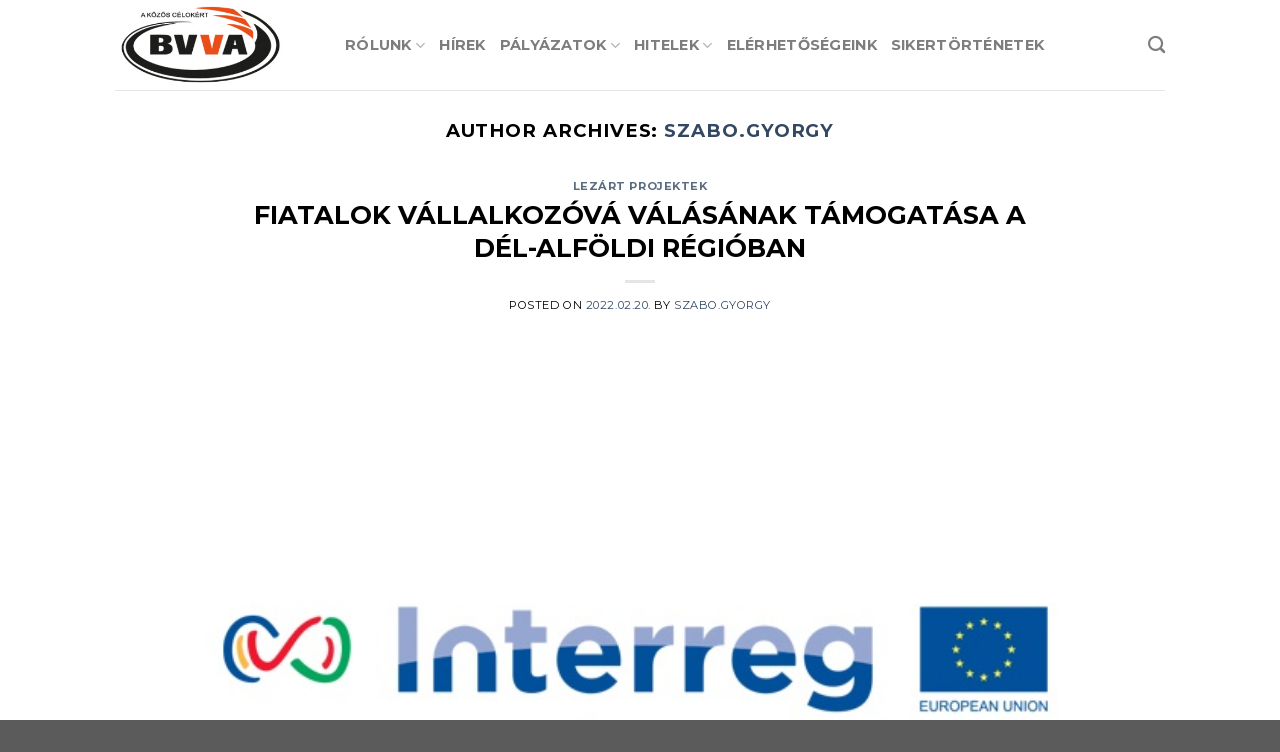

--- FILE ---
content_type: text/html; charset=UTF-8
request_url: https://bmva.hu/author/szabo-gyorgy/
body_size: 66220
content:
<!DOCTYPE html>
<!--[if IE 9 ]> <html lang="hu" class="ie9 loading-site no-js"> <![endif]-->
<!--[if IE 8 ]> <html lang="hu" class="ie8 loading-site no-js"> <![endif]-->
<!--[if (gte IE 9)|!(IE)]><!--><html lang="hu" class="loading-site no-js"> <!--<![endif]-->
<head>
	<meta charset="UTF-8" />
	<link rel="profile" href="http://gmpg.org/xfn/11" />
	<link rel="pingback" href="https://bmva.hu/xmlrpc.php" />

	<script>!function(e,c){e[c]=e[c]+(e[c]&&" ")+"quform-js"}(document.documentElement,"className");</script><script>(function(html){html.className = html.className.replace(/\bno-js\b/,'js')})(document.documentElement);</script>
<title>szabo.gyorgy &#8211; BMVA</title>
<meta name='robots' content='max-image-preview:large' />
<meta name="viewport" content="width=device-width, initial-scale=1, maximum-scale=1" /><link rel='dns-prefetch' href='//www.google.com' />
<link rel='dns-prefetch' href='//fonts.googleapis.com' />
<link rel="alternate" type="application/rss+xml" title="BMVA &raquo; hírcsatorna" href="https://bmva.hu/feed/" />
<link rel="alternate" type="application/rss+xml" title="BMVA &raquo; Szerző: szabo.gyorgy hírcsatorna" href="https://bmva.hu/author/szabo-gyorgy/feed/" />
<script type="text/javascript">
window._wpemojiSettings = {"baseUrl":"https:\/\/s.w.org\/images\/core\/emoji\/14.0.0\/72x72\/","ext":".png","svgUrl":"https:\/\/s.w.org\/images\/core\/emoji\/14.0.0\/svg\/","svgExt":".svg","source":{"concatemoji":"https:\/\/bmva.hu\/wp-includes\/js\/wp-emoji-release.min.js?ver=6.2.8"}};
/*! This file is auto-generated */
!function(e,a,t){var n,r,o,i=a.createElement("canvas"),p=i.getContext&&i.getContext("2d");function s(e,t){p.clearRect(0,0,i.width,i.height),p.fillText(e,0,0);e=i.toDataURL();return p.clearRect(0,0,i.width,i.height),p.fillText(t,0,0),e===i.toDataURL()}function c(e){var t=a.createElement("script");t.src=e,t.defer=t.type="text/javascript",a.getElementsByTagName("head")[0].appendChild(t)}for(o=Array("flag","emoji"),t.supports={everything:!0,everythingExceptFlag:!0},r=0;r<o.length;r++)t.supports[o[r]]=function(e){if(p&&p.fillText)switch(p.textBaseline="top",p.font="600 32px Arial",e){case"flag":return s("\ud83c\udff3\ufe0f\u200d\u26a7\ufe0f","\ud83c\udff3\ufe0f\u200b\u26a7\ufe0f")?!1:!s("\ud83c\uddfa\ud83c\uddf3","\ud83c\uddfa\u200b\ud83c\uddf3")&&!s("\ud83c\udff4\udb40\udc67\udb40\udc62\udb40\udc65\udb40\udc6e\udb40\udc67\udb40\udc7f","\ud83c\udff4\u200b\udb40\udc67\u200b\udb40\udc62\u200b\udb40\udc65\u200b\udb40\udc6e\u200b\udb40\udc67\u200b\udb40\udc7f");case"emoji":return!s("\ud83e\udef1\ud83c\udffb\u200d\ud83e\udef2\ud83c\udfff","\ud83e\udef1\ud83c\udffb\u200b\ud83e\udef2\ud83c\udfff")}return!1}(o[r]),t.supports.everything=t.supports.everything&&t.supports[o[r]],"flag"!==o[r]&&(t.supports.everythingExceptFlag=t.supports.everythingExceptFlag&&t.supports[o[r]]);t.supports.everythingExceptFlag=t.supports.everythingExceptFlag&&!t.supports.flag,t.DOMReady=!1,t.readyCallback=function(){t.DOMReady=!0},t.supports.everything||(n=function(){t.readyCallback()},a.addEventListener?(a.addEventListener("DOMContentLoaded",n,!1),e.addEventListener("load",n,!1)):(e.attachEvent("onload",n),a.attachEvent("onreadystatechange",function(){"complete"===a.readyState&&t.readyCallback()})),(e=t.source||{}).concatemoji?c(e.concatemoji):e.wpemoji&&e.twemoji&&(c(e.twemoji),c(e.wpemoji)))}(window,document,window._wpemojiSettings);
</script>
<style type="text/css">
img.wp-smiley,
img.emoji {
	display: inline !important;
	border: none !important;
	box-shadow: none !important;
	height: 1em !important;
	width: 1em !important;
	margin: 0 0.07em !important;
	vertical-align: -0.1em !important;
	background: none !important;
	padding: 0 !important;
}
</style>
	<style id='wp-block-library-inline-css' type='text/css'>
:root{--wp-admin-theme-color:#007cba;--wp-admin-theme-color--rgb:0,124,186;--wp-admin-theme-color-darker-10:#006ba1;--wp-admin-theme-color-darker-10--rgb:0,107,161;--wp-admin-theme-color-darker-20:#005a87;--wp-admin-theme-color-darker-20--rgb:0,90,135;--wp-admin-border-width-focus:2px;--wp-block-synced-color:#7a00df;--wp-block-synced-color--rgb:122,0,223}@media (-webkit-min-device-pixel-ratio:2),(min-resolution:192dpi){:root{--wp-admin-border-width-focus:1.5px}}.wp-element-button{cursor:pointer}:root{--wp--preset--font-size--normal:16px;--wp--preset--font-size--huge:42px}:root .has-very-light-gray-background-color{background-color:#eee}:root .has-very-dark-gray-background-color{background-color:#313131}:root .has-very-light-gray-color{color:#eee}:root .has-very-dark-gray-color{color:#313131}:root .has-vivid-green-cyan-to-vivid-cyan-blue-gradient-background{background:linear-gradient(135deg,#00d084,#0693e3)}:root .has-purple-crush-gradient-background{background:linear-gradient(135deg,#34e2e4,#4721fb 50%,#ab1dfe)}:root .has-hazy-dawn-gradient-background{background:linear-gradient(135deg,#faaca8,#dad0ec)}:root .has-subdued-olive-gradient-background{background:linear-gradient(135deg,#fafae1,#67a671)}:root .has-atomic-cream-gradient-background{background:linear-gradient(135deg,#fdd79a,#004a59)}:root .has-nightshade-gradient-background{background:linear-gradient(135deg,#330968,#31cdcf)}:root .has-midnight-gradient-background{background:linear-gradient(135deg,#020381,#2874fc)}.has-regular-font-size{font-size:1em}.has-larger-font-size{font-size:2.625em}.has-normal-font-size{font-size:var(--wp--preset--font-size--normal)}.has-huge-font-size{font-size:var(--wp--preset--font-size--huge)}.has-text-align-center{text-align:center}.has-text-align-left{text-align:left}.has-text-align-right{text-align:right}#end-resizable-editor-section{display:none}.aligncenter{clear:both}.items-justified-left{justify-content:flex-start}.items-justified-center{justify-content:center}.items-justified-right{justify-content:flex-end}.items-justified-space-between{justify-content:space-between}.screen-reader-text{clip:rect(1px,1px,1px,1px);word-wrap:normal!important;border:0;-webkit-clip-path:inset(50%);clip-path:inset(50%);height:1px;margin:-1px;overflow:hidden;padding:0;position:absolute;width:1px}.screen-reader-text:focus{clip:auto!important;background-color:#ddd;-webkit-clip-path:none;clip-path:none;color:#444;display:block;font-size:1em;height:auto;left:5px;line-height:normal;padding:15px 23px 14px;text-decoration:none;top:5px;width:auto;z-index:100000}html :where(.has-border-color){border-style:solid}html :where([style*=border-top-color]){border-top-style:solid}html :where([style*=border-right-color]){border-right-style:solid}html :where([style*=border-bottom-color]){border-bottom-style:solid}html :where([style*=border-left-color]){border-left-style:solid}html :where([style*=border-width]){border-style:solid}html :where([style*=border-top-width]){border-top-style:solid}html :where([style*=border-right-width]){border-right-style:solid}html :where([style*=border-bottom-width]){border-bottom-style:solid}html :where([style*=border-left-width]){border-left-style:solid}html :where(img[class*=wp-image-]){height:auto;max-width:100%}figure{margin:0 0 1em}html :where(.is-position-sticky){--wp-admin--admin-bar--position-offset:var(--wp-admin--admin-bar--height,0px)}@media screen and (max-width:600px){html :where(.is-position-sticky){--wp-admin--admin-bar--position-offset:0px}}
</style>
<link rel='stylesheet' id='classic-theme-styles-css' href='https://bmva.hu/wp-includes/css/classic-themes.min.css?ver=6.2.8' type='text/css' media='all' />
<link rel='stylesheet' id='contact-form-7-css' href='https://bmva.hu/wp-content/plugins/contact-form-7/includes/css/styles.css?ver=5.7.7' type='text/css' media='all' />
<link rel='stylesheet' id='quform-css' href='https://bmva.hu/wp-content/plugins/quform/cache/quform.css?ver=1645606168' type='text/css' media='all' />
<link rel='stylesheet' id='flatsome-main-css' href='https://bmva.hu/wp-content/themes/flatsome/assets/css/flatsome.css?ver=3.14.3' type='text/css' media='all' />
<style id='flatsome-main-inline-css' type='text/css'>
@font-face {
				font-family: "fl-icons";
				font-display: block;
				src: url(https://bmva.hu/wp-content/themes/flatsome/assets/css/icons/fl-icons.eot?v=3.14.3);
				src:
					url(https://bmva.hu/wp-content/themes/flatsome/assets/css/icons/fl-icons.eot#iefix?v=3.14.3) format("embedded-opentype"),
					url(https://bmva.hu/wp-content/themes/flatsome/assets/css/icons/fl-icons.woff2?v=3.14.3) format("woff2"),
					url(https://bmva.hu/wp-content/themes/flatsome/assets/css/icons/fl-icons.ttf?v=3.14.3) format("truetype"),
					url(https://bmva.hu/wp-content/themes/flatsome/assets/css/icons/fl-icons.woff?v=3.14.3) format("woff"),
					url(https://bmva.hu/wp-content/themes/flatsome/assets/css/icons/fl-icons.svg?v=3.14.3#fl-icons) format("svg");
			}
</style>
<link rel='stylesheet' id='flatsome-style-css' href='https://bmva.hu/wp-content/themes/flatsome/style.css?ver=3.14.3' type='text/css' media='all' />
<link rel='stylesheet' id='flatsome-googlefonts-css' href='//fonts.googleapis.com/css?family=Montserrat%3Aregular%2C700%2Cregular%2C700%7CDancing+Script%3Aregular%2C400&#038;display=swap&#038;ver=3.9' type='text/css' media='all' />
<script type='text/javascript' src='https://bmva.hu/wp-includes/js/jquery/jquery.min.js?ver=3.6.4' id='jquery-core-js'></script>
<script type='text/javascript' src='https://bmva.hu/wp-includes/js/jquery/jquery-migrate.min.js?ver=3.4.0' id='jquery-migrate-js'></script>
<script type='text/javascript' src='https://bmva.hu/wp-content/plugins/recaptcha-woo/js/rcfwc.js?ver=1.0' id='rcfwc-js-js'></script>
<script type='text/javascript' src='https://www.google.com/recaptcha/api.js?explicit&#038;hl=hu_HU&#038;ver=6.2.8' id='recaptcha-js'></script>
<script type='text/javascript' id='ai-js-js-extra'>
/* <![CDATA[ */
var MyAjax = {"ajaxurl":"https:\/\/bmva.hu\/wp-admin\/admin-ajax.php","security":"b3084d179a"};
/* ]]> */
</script>
<script type='text/javascript' src='https://bmva.hu/wp-content/plugins/advanced-iframe/js/ai.min.js?ver=994036' id='ai-js-js'></script>
<link rel="https://api.w.org/" href="https://bmva.hu/wp-json/" /><link rel="alternate" type="application/json" href="https://bmva.hu/wp-json/wp/v2/users/1" /><link rel="EditURI" type="application/rsd+xml" title="RSD" href="https://bmva.hu/xmlrpc.php?rsd" />
<link rel="wlwmanifest" type="application/wlwmanifest+xml" href="https://bmva.hu/wp-includes/wlwmanifest.xml" />
<meta name="generator" content="WordPress 6.2.8" />
 <style> #h5vpQuickPlayer { width: 100%; max-width: 100%; margin: 0 auto; } </style> <style>.bg{opacity: 0; transition: opacity 1s; -webkit-transition: opacity 1s;} .bg-loaded{opacity: 1;}</style><!--[if IE]><link rel="stylesheet" type="text/css" href="https://bmva.hu/wp-content/themes/flatsome/assets/css/ie-fallback.css"><script src="//cdnjs.cloudflare.com/ajax/libs/html5shiv/3.6.1/html5shiv.js"></script><script>var head = document.getElementsByTagName('head')[0],style = document.createElement('style');style.type = 'text/css';style.styleSheet.cssText = ':before,:after{content:none !important';head.appendChild(style);setTimeout(function(){head.removeChild(style);}, 0);</script><script src="https://bmva.hu/wp-content/themes/flatsome/assets/libs/ie-flexibility.js"></script><![endif]--><style id="custom-css" type="text/css">:root {--primary-color: #ff9700;}.header-main{height: 90px}#logo img{max-height: 90px}#logo{width:200px;}.header-top{min-height: 30px}.transparent .header-main{height: 90px}.transparent #logo img{max-height: 90px}.has-transparent + .page-title:first-of-type,.has-transparent + #main > .page-title,.has-transparent + #main > div > .page-title,.has-transparent + #main .page-header-wrapper:first-of-type .page-title{padding-top: 90px;}.header.show-on-scroll,.stuck .header-main{height:70px!important}.stuck #logo img{max-height: 70px!important}.header-bottom {background-color: #f1f1f1}@media (max-width: 549px) {.header-main{height: 70px}#logo img{max-height: 70px}}.nav-dropdown{font-size:95%}/* Color */.accordion-title.active, .has-icon-bg .icon .icon-inner,.logo a, .primary.is-underline, .primary.is-link, .badge-outline .badge-inner, .nav-outline > li.active> a,.nav-outline >li.active > a, .cart-icon strong,[data-color='primary'], .is-outline.primary{color: #ff9700;}/* Color !important */[data-text-color="primary"]{color: #ff9700!important;}/* Background Color */[data-text-bg="primary"]{background-color: #ff9700;}/* Background */.scroll-to-bullets a,.featured-title, .label-new.menu-item > a:after, .nav-pagination > li > .current,.nav-pagination > li > span:hover,.nav-pagination > li > a:hover,.has-hover:hover .badge-outline .badge-inner,button[type="submit"], .button.wc-forward:not(.checkout):not(.checkout-button), .button.submit-button, .button.primary:not(.is-outline),.featured-table .title,.is-outline:hover, .has-icon:hover .icon-label,.nav-dropdown-bold .nav-column li > a:hover, .nav-dropdown.nav-dropdown-bold > li > a:hover, .nav-dropdown-bold.dark .nav-column li > a:hover, .nav-dropdown.nav-dropdown-bold.dark > li > a:hover, .is-outline:hover, .tagcloud a:hover,.grid-tools a, input[type='submit']:not(.is-form), .box-badge:hover .box-text, input.button.alt,.nav-box > li > a:hover,.nav-box > li.active > a,.nav-pills > li.active > a ,.current-dropdown .cart-icon strong, .cart-icon:hover strong, .nav-line-bottom > li > a:before, .nav-line-grow > li > a:before, .nav-line > li > a:before,.banner, .header-top, .slider-nav-circle .flickity-prev-next-button:hover svg, .slider-nav-circle .flickity-prev-next-button:hover .arrow, .primary.is-outline:hover, .button.primary:not(.is-outline), input[type='submit'].primary, input[type='submit'].primary, input[type='reset'].button, input[type='button'].primary, .badge-inner{background-color: #ff9700;}/* Border */.nav-vertical.nav-tabs > li.active > a,.scroll-to-bullets a.active,.nav-pagination > li > .current,.nav-pagination > li > span:hover,.nav-pagination > li > a:hover,.has-hover:hover .badge-outline .badge-inner,.accordion-title.active,.featured-table,.is-outline:hover, .tagcloud a:hover,blockquote, .has-border, .cart-icon strong:after,.cart-icon strong,.blockUI:before, .processing:before,.loading-spin, .slider-nav-circle .flickity-prev-next-button:hover svg, .slider-nav-circle .flickity-prev-next-button:hover .arrow, .primary.is-outline:hover{border-color: #ff9700}.nav-tabs > li.active > a{border-top-color: #ff9700}.widget_shopping_cart_content .blockUI.blockOverlay:before { border-left-color: #ff9700 }.woocommerce-checkout-review-order .blockUI.blockOverlay:before { border-left-color: #ff9700 }/* Fill */.slider .flickity-prev-next-button:hover svg,.slider .flickity-prev-next-button:hover .arrow{fill: #ff9700;}/* Background Color */[data-icon-label]:after, .secondary.is-underline:hover,.secondary.is-outline:hover,.icon-label,.button.secondary:not(.is-outline),.button.alt:not(.is-outline), .badge-inner.on-sale, .button.checkout, .single_add_to_cart_button, .current .breadcrumb-step{ background-color:#000000; }[data-text-bg="secondary"]{background-color: #000000;}/* Color */.secondary.is-underline,.secondary.is-link, .secondary.is-outline,.stars a.active, .star-rating:before, .woocommerce-page .star-rating:before,.star-rating span:before, .color-secondary{color: #000000}/* Color !important */[data-text-color="secondary"]{color: #000000!important;}/* Border */.secondary.is-outline:hover{border-color:#000000}@media screen and (max-width: 549px){body{font-size: 100%;}}body{font-family:"Montserrat", sans-serif}body{font-weight: 0}body{color: #000000}.nav > li > a {font-family:"Montserrat", sans-serif;}.mobile-sidebar-levels-2 .nav > li > ul > li > a {font-family:"Montserrat", sans-serif;}.nav > li > a {font-weight: 700;}.mobile-sidebar-levels-2 .nav > li > ul > li > a {font-weight: 700;}h1,h2,h3,h4,h5,h6,.heading-font, .off-canvas-center .nav-sidebar.nav-vertical > li > a{font-family: "Montserrat", sans-serif;}h1,h2,h3,h4,h5,h6,.heading-font,.banner h1,.banner h2{font-weight: 700;}h1,h2,h3,h4,h5,h6,.heading-font{color: #000000;}.alt-font{font-family: "Dancing Script", sans-serif;}.alt-font{font-weight: 400!important;}.label-new.menu-item > a:after{content:"New";}.label-hot.menu-item > a:after{content:"Hot";}.label-sale.menu-item > a:after{content:"Sale";}.label-popular.menu-item > a:after{content:"Popular";}</style></head>

<body class="archive author author-szabo-gyorgy author-1 lightbox nav-dropdown-has-arrow nav-dropdown-has-shadow nav-dropdown-has-border">

<svg xmlns="http://www.w3.org/2000/svg" viewBox="0 0 0 0" width="0" height="0" focusable="false" role="none" style="visibility: hidden; position: absolute; left: -9999px; overflow: hidden;" ><defs><filter id="wp-duotone-dark-grayscale"><feColorMatrix color-interpolation-filters="sRGB" type="matrix" values=" .299 .587 .114 0 0 .299 .587 .114 0 0 .299 .587 .114 0 0 .299 .587 .114 0 0 " /><feComponentTransfer color-interpolation-filters="sRGB" ><feFuncR type="table" tableValues="0 0.49803921568627" /><feFuncG type="table" tableValues="0 0.49803921568627" /><feFuncB type="table" tableValues="0 0.49803921568627" /><feFuncA type="table" tableValues="1 1" /></feComponentTransfer><feComposite in2="SourceGraphic" operator="in" /></filter></defs></svg><svg xmlns="http://www.w3.org/2000/svg" viewBox="0 0 0 0" width="0" height="0" focusable="false" role="none" style="visibility: hidden; position: absolute; left: -9999px; overflow: hidden;" ><defs><filter id="wp-duotone-grayscale"><feColorMatrix color-interpolation-filters="sRGB" type="matrix" values=" .299 .587 .114 0 0 .299 .587 .114 0 0 .299 .587 .114 0 0 .299 .587 .114 0 0 " /><feComponentTransfer color-interpolation-filters="sRGB" ><feFuncR type="table" tableValues="0 1" /><feFuncG type="table" tableValues="0 1" /><feFuncB type="table" tableValues="0 1" /><feFuncA type="table" tableValues="1 1" /></feComponentTransfer><feComposite in2="SourceGraphic" operator="in" /></filter></defs></svg><svg xmlns="http://www.w3.org/2000/svg" viewBox="0 0 0 0" width="0" height="0" focusable="false" role="none" style="visibility: hidden; position: absolute; left: -9999px; overflow: hidden;" ><defs><filter id="wp-duotone-purple-yellow"><feColorMatrix color-interpolation-filters="sRGB" type="matrix" values=" .299 .587 .114 0 0 .299 .587 .114 0 0 .299 .587 .114 0 0 .299 .587 .114 0 0 " /><feComponentTransfer color-interpolation-filters="sRGB" ><feFuncR type="table" tableValues="0.54901960784314 0.98823529411765" /><feFuncG type="table" tableValues="0 1" /><feFuncB type="table" tableValues="0.71764705882353 0.25490196078431" /><feFuncA type="table" tableValues="1 1" /></feComponentTransfer><feComposite in2="SourceGraphic" operator="in" /></filter></defs></svg><svg xmlns="http://www.w3.org/2000/svg" viewBox="0 0 0 0" width="0" height="0" focusable="false" role="none" style="visibility: hidden; position: absolute; left: -9999px; overflow: hidden;" ><defs><filter id="wp-duotone-blue-red"><feColorMatrix color-interpolation-filters="sRGB" type="matrix" values=" .299 .587 .114 0 0 .299 .587 .114 0 0 .299 .587 .114 0 0 .299 .587 .114 0 0 " /><feComponentTransfer color-interpolation-filters="sRGB" ><feFuncR type="table" tableValues="0 1" /><feFuncG type="table" tableValues="0 0.27843137254902" /><feFuncB type="table" tableValues="0.5921568627451 0.27843137254902" /><feFuncA type="table" tableValues="1 1" /></feComponentTransfer><feComposite in2="SourceGraphic" operator="in" /></filter></defs></svg><svg xmlns="http://www.w3.org/2000/svg" viewBox="0 0 0 0" width="0" height="0" focusable="false" role="none" style="visibility: hidden; position: absolute; left: -9999px; overflow: hidden;" ><defs><filter id="wp-duotone-midnight"><feColorMatrix color-interpolation-filters="sRGB" type="matrix" values=" .299 .587 .114 0 0 .299 .587 .114 0 0 .299 .587 .114 0 0 .299 .587 .114 0 0 " /><feComponentTransfer color-interpolation-filters="sRGB" ><feFuncR type="table" tableValues="0 0" /><feFuncG type="table" tableValues="0 0.64705882352941" /><feFuncB type="table" tableValues="0 1" /><feFuncA type="table" tableValues="1 1" /></feComponentTransfer><feComposite in2="SourceGraphic" operator="in" /></filter></defs></svg><svg xmlns="http://www.w3.org/2000/svg" viewBox="0 0 0 0" width="0" height="0" focusable="false" role="none" style="visibility: hidden; position: absolute; left: -9999px; overflow: hidden;" ><defs><filter id="wp-duotone-magenta-yellow"><feColorMatrix color-interpolation-filters="sRGB" type="matrix" values=" .299 .587 .114 0 0 .299 .587 .114 0 0 .299 .587 .114 0 0 .299 .587 .114 0 0 " /><feComponentTransfer color-interpolation-filters="sRGB" ><feFuncR type="table" tableValues="0.78039215686275 1" /><feFuncG type="table" tableValues="0 0.94901960784314" /><feFuncB type="table" tableValues="0.35294117647059 0.47058823529412" /><feFuncA type="table" tableValues="1 1" /></feComponentTransfer><feComposite in2="SourceGraphic" operator="in" /></filter></defs></svg><svg xmlns="http://www.w3.org/2000/svg" viewBox="0 0 0 0" width="0" height="0" focusable="false" role="none" style="visibility: hidden; position: absolute; left: -9999px; overflow: hidden;" ><defs><filter id="wp-duotone-purple-green"><feColorMatrix color-interpolation-filters="sRGB" type="matrix" values=" .299 .587 .114 0 0 .299 .587 .114 0 0 .299 .587 .114 0 0 .299 .587 .114 0 0 " /><feComponentTransfer color-interpolation-filters="sRGB" ><feFuncR type="table" tableValues="0.65098039215686 0.40392156862745" /><feFuncG type="table" tableValues="0 1" /><feFuncB type="table" tableValues="0.44705882352941 0.4" /><feFuncA type="table" tableValues="1 1" /></feComponentTransfer><feComposite in2="SourceGraphic" operator="in" /></filter></defs></svg><svg xmlns="http://www.w3.org/2000/svg" viewBox="0 0 0 0" width="0" height="0" focusable="false" role="none" style="visibility: hidden; position: absolute; left: -9999px; overflow: hidden;" ><defs><filter id="wp-duotone-blue-orange"><feColorMatrix color-interpolation-filters="sRGB" type="matrix" values=" .299 .587 .114 0 0 .299 .587 .114 0 0 .299 .587 .114 0 0 .299 .587 .114 0 0 " /><feComponentTransfer color-interpolation-filters="sRGB" ><feFuncR type="table" tableValues="0.098039215686275 1" /><feFuncG type="table" tableValues="0 0.66274509803922" /><feFuncB type="table" tableValues="0.84705882352941 0.41960784313725" /><feFuncA type="table" tableValues="1 1" /></feComponentTransfer><feComposite in2="SourceGraphic" operator="in" /></filter></defs></svg>
<a class="skip-link screen-reader-text" href="#main">Skip to content</a>

<div id="wrapper">

	
	<header id="header" class="header has-sticky sticky-jump">
		<div class="header-wrapper">
			<div id="masthead" class="header-main ">
      <div class="header-inner flex-row container logo-left medium-logo-center" role="navigation">

          <!-- Logo -->
          <div id="logo" class="flex-col logo">
            <!-- Header logo -->
<a href="https://bmva.hu/" title="BMVA" rel="home">
    <img width="200" height="90" src="https://bmva.hu/wp/wp-content/uploads/2022/02/logo.jpeg" class="header_logo header-logo" alt="BMVA"/><img  width="200" height="90" src="https://bmva.hu/wp/wp-content/uploads/2022/02/logo.jpeg" class="header-logo-dark" alt="BMVA"/></a>
          </div>

          <!-- Mobile Left Elements -->
          <div class="flex-col show-for-medium flex-left">
            <ul class="mobile-nav nav nav-left ">
              <li class="nav-icon has-icon">
  		<a href="#" data-open="#main-menu" data-pos="left" data-bg="main-menu-overlay" data-color="" class="is-small" aria-label="Menu" aria-controls="main-menu" aria-expanded="false">
		
		  <i class="icon-menu" ></i>
		  		</a>
	</li>            </ul>
          </div>

          <!-- Left Elements -->
          <div class="flex-col hide-for-medium flex-left
            flex-grow">
            <ul class="header-nav header-nav-main nav nav-left  nav-line-bottom nav-size-medium nav-uppercase" >
              <li id="menu-item-381" class="menu-item menu-item-type-custom menu-item-object-custom menu-item-has-children menu-item-381 menu-item-design-default has-dropdown"><a href="#" class="nav-top-link">Rólunk<i class="icon-angle-down" ></i></a>
<ul class="sub-menu nav-dropdown nav-dropdown-bold dropdown-uppercase">
	<li id="menu-item-56" class="menu-item menu-item-type-post_type menu-item-object-page menu-item-56"><a href="https://bmva.hu/celunk/">Célunk</a></li>
	<li id="menu-item-123" class="menu-item menu-item-type-post_type menu-item-object-page menu-item-123"><a href="https://bmva.hu/szolgaltatasaink/">Szolgáltatásaink</a></li>
	<li id="menu-item-58" class="menu-item menu-item-type-post_type menu-item-object-page menu-item-58"><a href="https://bmva.hu/munkatarsaink/">Munkatársaink</a></li>
	<li id="menu-item-59" class="menu-item menu-item-type-post_type menu-item-object-page menu-item-59"><a href="https://bmva.hu/partnereink/">Partnereink</a></li>
</ul>
</li>
<li id="menu-item-67" class="menu-item menu-item-type-post_type menu-item-object-page menu-item-67 menu-item-design-default"><a href="https://bmva.hu/hirek/" class="nav-top-link">Hírek</a></li>
<li id="menu-item-66" class="menu-item menu-item-type-post_type menu-item-object-page menu-item-has-children menu-item-66 menu-item-design-default has-dropdown"><a href="https://bmva.hu/palyazatok/" class="nav-top-link">Pályázatok<i class="icon-angle-down" ></i></a>
<ul class="sub-menu nav-dropdown nav-dropdown-bold dropdown-uppercase">
	<li id="menu-item-65" class="menu-item menu-item-type-post_type menu-item-object-page menu-item-65"><a href="https://bmva.hu/futo-projektek/">Futó projektek</a></li>
	<li id="menu-item-64" class="menu-item menu-item-type-post_type menu-item-object-page menu-item-64"><a href="https://bmva.hu/lezart-projektek/">Lezárt projektek</a></li>
	<li id="menu-item-63" class="menu-item menu-item-type-post_type menu-item-object-page menu-item-63"><a href="https://bmva.hu/projektfilmek/">Projektfilmek</a></li>
</ul>
</li>
<li id="menu-item-62" class="menu-item menu-item-type-post_type menu-item-object-page menu-item-has-children menu-item-62 menu-item-design-default has-dropdown"><a href="https://bmva.hu/hitelek/" class="nav-top-link">Hitelek<i class="icon-angle-down" ></i></a>
<ul class="sub-menu nav-dropdown nav-dropdown-bold dropdown-uppercase">
	<li id="menu-item-280" class="menu-item menu-item-type-post_type menu-item-object-page menu-item-280"><a href="https://bmva.hu/hitelek/helyi-mikrohitel/">HELYI MIKROHITEL</a></li>
	<li id="menu-item-279" class="menu-item menu-item-type-post_type menu-item-object-page menu-item-279"><a href="https://bmva.hu/hitelek/orszagos-mikrohitel/">ORSZÁGOS MIKROHITEL</a></li>
	<li id="menu-item-278" class="menu-item menu-item-type-post_type menu-item-object-page menu-item-278"><a href="https://bmva.hu/hitelek/szabad-felhasznalasu-mikrohitel/">SZABAD FELHASZNÁLÁSÚ MIKROHITEL</a></li>
	<li id="menu-item-283" class="menu-item menu-item-type-post_type menu-item-object-page menu-item-283"><a href="https://bmva.hu/hitelek/kamattamogatott-mikrohitel/">KAMATTÁMOGATOTT MIKROHITEL</a></li>
</ul>
</li>
<li id="menu-item-60" class="menu-item menu-item-type-post_type menu-item-object-page menu-item-60 menu-item-design-default"><a href="https://bmva.hu/elerhetosegeink/" class="nav-top-link">Elérhetőségeink</a></li>
<li id="menu-item-61" class="menu-item menu-item-type-post_type menu-item-object-page menu-item-61 menu-item-design-default"><a href="https://bmva.hu/sikertortenetek/" class="nav-top-link">Sikertörténetek</a></li>
            </ul>
          </div>

          <!-- Right Elements -->
          <div class="flex-col hide-for-medium flex-right">
            <ul class="header-nav header-nav-main nav nav-right  nav-line-bottom nav-size-medium nav-uppercase">
              <li class="header-search header-search-dropdown has-icon has-dropdown menu-item-has-children">
		<a href="#" aria-label="Search" class="is-small"><i class="icon-search" ></i></a>
		<ul class="nav-dropdown nav-dropdown-bold dropdown-uppercase">
	 	<li class="header-search-form search-form html relative has-icon">
	<div class="header-search-form-wrapper">
		<div class="searchform-wrapper ux-search-box relative is-normal"><form method="get" class="searchform" action="https://bmva.hu/" role="search">
		<div class="flex-row relative">
			<div class="flex-col flex-grow">
	   	   <input type="search" class="search-field mb-0" name="s" value="" id="s" placeholder="Search&hellip;" />
			</div>
			<div class="flex-col">
				<button type="submit" class="ux-search-submit submit-button secondary button icon mb-0" aria-label="Submit">
					<i class="icon-search" ></i>				</button>
			</div>
		</div>
    <div class="live-search-results text-left z-top"></div>
</form>
</div>	</div>
</li>	</ul>
</li>
            </ul>
          </div>

          <!-- Mobile Right Elements -->
          <div class="flex-col show-for-medium flex-right">
            <ul class="mobile-nav nav nav-right ">
                          </ul>
          </div>

      </div>
     
            <div class="container"><div class="top-divider full-width"></div></div>
      </div>
<div class="header-bg-container fill"><div class="header-bg-image fill"></div><div class="header-bg-color fill"></div></div>		</div>
	</header>

	
	<main id="main" class="">

<div id="content" class="blog-wrapper blog-archive page-wrapper">
		<header class="archive-page-header">
	<div class="row">
	<div class="large-12 text-center col">
	<h1 class="page-title is-large uppercase">
		Author Archives: <span class="vcard"><a class="url fn n" href="https://bmva.hu/author/szabo-gyorgy/" title="szabo.gyorgy" rel="me">szabo.gyorgy</a></span>	</h1>
		</div>
	</div>
</header>

<div class="row align-center">
	<div class="large-10 col">
	
	<div id="post-list">


<article id="post-191" class="post-191 post type-post status-publish format-standard has-post-thumbnail hentry category-lezart-projektek">
	<div class="article-inner ">
		<header class="entry-header">
	<div class="entry-header-text entry-header-text-top text-center">
		<h6 class="entry-category is-xsmall">
	<a href="https://bmva.hu/category/lezart-projektek/" rel="category tag">Lezárt projektek</a></h6>

<h2 class="entry-title"><a href="https://bmva.hu/fiatalok-vallalkozova-valasanak-tamogatasa-a-del-alfoldi-regioban/" rel="bookmark" class="plain">FIATALOK VÁLLALKOZÓVÁ VÁLÁSÁNAK TÁMOGATÁSA A DÉL-ALFÖLDI RÉGIÓBAN</a></h2>
<div class="entry-divider is-divider small"></div>

	<div class="entry-meta uppercase is-xsmall">
		<span class="posted-on">Posted on <a href="https://bmva.hu/fiatalok-vallalkozova-valasanak-tamogatasa-a-del-alfoldi-regioban/" rel="bookmark"><time class="entry-date published updated" datetime="2022-02-20T12:06:18+01:00">2022.02.20.</time></a></span><span class="byline"> by <span class="meta-author vcard"><a class="url fn n" href="https://bmva.hu/author/szabo-gyorgy/">szabo.gyorgy</a></span></span>	</div>
	</div>
						<div class="entry-image relative">
				<a href="https://bmva.hu/fiatalok-vallalkozova-valasanak-tamogatasa-a-del-alfoldi-regioban/">
    <img width="572" height="435" src="https://bmva.hu/wp-content/uploads/2022/02/Interreg.jpeg" class="attachment-large size-large wp-post-image" alt="" decoding="async" srcset="https://bmva.hu/wp-content/uploads/2022/02/Interreg.jpeg 572w, https://bmva.hu/wp-content/uploads/2022/02/Interreg-300x228.jpeg 300w" sizes="(max-width: 572px) 100vw, 572px" /></a>
							</div>
			</header>
		<div class="entry-content">
		<div class="entry-summary">
				<div class="text-center">
			<a class="more-link button primary is-outline is-smaller" href="https://bmva.hu/fiatalok-vallalkozova-valasanak-tamogatasa-a-del-alfoldi-regioban/">Continue reading <span class="meta-nav">&rarr;</span></a>
		</div>
	</div>
	
</div>		<footer class="entry-meta clearfix">
					<span class="cat-links">
			Posted in <a href="https://bmva.hu/category/lezart-projektek/" rel="category tag">Lezárt projektek</a>		</span>

			
	</footer>
	</div>
</article>


<article id="post-182" class="post-182 post type-post status-publish format-standard has-post-thumbnail hentry category-futo-projektek">
	<div class="article-inner ">
		<header class="entry-header">
	<div class="entry-header-text entry-header-text-top text-center">
		<h6 class="entry-category is-xsmall">
	<a href="https://bmva.hu/category/futo-projektek/" rel="category tag">Futó projektek</a></h6>

<h2 class="entry-title"><a href="https://bmva.hu/interreg-v-a-romania-magyarorszag-program-7-b-infrastruktura-fejlesztes/" rel="bookmark" class="plain">INTERREG V-A ROMÁNIA-MAGYARORSZÁG PROGRAM 7/B- INFRASTRUKTÚRA FEJLESZTÉS</a></h2>
<div class="entry-divider is-divider small"></div>

	<div class="entry-meta uppercase is-xsmall">
		<span class="posted-on">Posted on <a href="https://bmva.hu/interreg-v-a-romania-magyarorszag-program-7-b-infrastruktura-fejlesztes/" rel="bookmark"><time class="entry-date published" datetime="2022-02-20T12:01:27+01:00">2022.02.20.</time><time class="updated" datetime="2024-02-13T14:29:21+01:00">2024.02.13.</time></a></span><span class="byline"> by <span class="meta-author vcard"><a class="url fn n" href="https://bmva.hu/author/szabo-gyorgy/">szabo.gyorgy</a></span></span>	</div>
	</div>
						<div class="entry-image relative">
				<a href="https://bmva.hu/interreg-v-a-romania-magyarorszag-program-7-b-infrastruktura-fejlesztes/">
    <img width="572" height="435" src="https://bmva.hu/wp-content/uploads/2022/02/Interreg.jpeg" class="attachment-large size-large wp-post-image" alt="" decoding="async" loading="lazy" srcset="https://bmva.hu/wp-content/uploads/2022/02/Interreg.jpeg 572w, https://bmva.hu/wp-content/uploads/2022/02/Interreg-300x228.jpeg 300w" sizes="(max-width: 572px) 100vw, 572px" /></a>
							</div>
			</header>
		<div class="entry-content">
		<div class="entry-summary">
		<p>Az Arad Megyei Tanács és a Békés Megyei Önkormányzat közös pályázatot nyújtott be az Interreg V-A Románia-Magyarország Programon 7/b – „A határon átnyúló hatással bíró utak építése, fejlesztése/modernizációja, amelyek közvetlen kapcsolatot biztosítanak a másodlagos és harmadlagos csomópontok, valamint a TEN-T törzshálózat vagy átfogó és kapcsolódó infrastruktúra közötti” beruházási prioritás keretében. Az Arad Megyei Tanács stratégiai</p>
		<div class="text-center">
			<a class="more-link button primary is-outline is-smaller" href="https://bmva.hu/interreg-v-a-romania-magyarorszag-program-7-b-infrastruktura-fejlesztes/">Continue reading <span class="meta-nav">&rarr;</span></a>
		</div>
	</div>
	
</div>		<footer class="entry-meta clearfix">
					<span class="cat-links">
			Posted in <a href="https://bmva.hu/category/futo-projektek/" rel="category tag">Futó projektek</a>		</span>

			
	</footer>
	</div>
</article>


<article id="post-179" class="post-179 post type-post status-publish format-standard has-post-thumbnail hentry category-futo-projektek">
	<div class="article-inner ">
		<header class="entry-header">
	<div class="entry-header-text entry-header-text-top text-center">
		<h6 class="entry-category is-xsmall">
	<a href="https://bmva.hu/category/futo-projektek/" rel="category tag">Futó projektek</a></h6>

<h2 class="entry-title"><a href="https://bmva.hu/efop-3-9-2-16-2017-00027-programban-valo-reszvetel/" rel="bookmark" class="plain">EFOP-3.9.2-16-2017-00027 PROGRAMBAN VALÓ RÉSZVÉTEL</a></h2>
<div class="entry-divider is-divider small"></div>

	<div class="entry-meta uppercase is-xsmall">
		<span class="posted-on">Posted on <a href="https://bmva.hu/efop-3-9-2-16-2017-00027-programban-valo-reszvetel/" rel="bookmark"><time class="entry-date published" datetime="2022-01-20T11:58:00+01:00">2022.01.20.</time><time class="updated" datetime="2022-02-20T12:01:09+01:00">2022.02.20.</time></a></span><span class="byline"> by <span class="meta-author vcard"><a class="url fn n" href="https://bmva.hu/author/szabo-gyorgy/">szabo.gyorgy</a></span></span>	</div>
	</div>
						<div class="entry-image relative">
				<a href="https://bmva.hu/efop-3-9-2-16-2017-00027-programban-valo-reszvetel/">
    <img width="1020" height="705" src="https://bmva.hu/wp-content/uploads/2022/02/infoblokk_kedv_final_felso_cmyk_ESZA-1024x708.jpeg" class="attachment-large size-large wp-post-image" alt="" decoding="async" loading="lazy" srcset="https://bmva.hu/wp-content/uploads/2022/02/infoblokk_kedv_final_felso_cmyk_ESZA-1024x708.jpeg 1024w, https://bmva.hu/wp-content/uploads/2022/02/infoblokk_kedv_final_felso_cmyk_ESZA-300x207.jpeg 300w, https://bmva.hu/wp-content/uploads/2022/02/infoblokk_kedv_final_felso_cmyk_ESZA-768x531.jpeg 768w, https://bmva.hu/wp-content/uploads/2022/02/infoblokk_kedv_final_felso_cmyk_ESZA.jpeg 1453w" sizes="(max-width: 1020px) 100vw, 1020px" /></a>
							</div>
			</header>
		<div class="entry-content">
		<div class="entry-summary">
				<div class="text-center">
			<a class="more-link button primary is-outline is-smaller" href="https://bmva.hu/efop-3-9-2-16-2017-00027-programban-valo-reszvetel/">Continue reading <span class="meta-nav">&rarr;</span></a>
		</div>
	</div>
	
</div>		<footer class="entry-meta clearfix">
					<span class="cat-links">
			Posted in <a href="https://bmva.hu/category/futo-projektek/" rel="category tag">Futó projektek</a>		</span>

			
	</footer>
	</div>
</article>


<article id="post-173" class="post-173 post type-post status-publish format-standard has-post-thumbnail hentry category-futo-projektek">
	<div class="article-inner ">
		<header class="entry-header">
	<div class="entry-header-text entry-header-text-top text-center">
		<h6 class="entry-category is-xsmall">
	<a href="https://bmva.hu/category/futo-projektek/" rel="category tag">Futó projektek</a></h6>

<h2 class="entry-title"><a href="https://bmva.hu/ginop-5-1-9-17-palyazatban-valo-reszvetel-fiatalok-es-allaskeresok-vallalkozova-valasanak-tamogatasa-a-del-alfoldon/" rel="bookmark" class="plain">GINOP-5.1.9-17 PÁLYÁZATBAN VALÓ RÉSZVÉTEL &#8211; „FIATALOK ÉS ÁLLÁSKERESŐK VÁLLALKOZÓVÁ VÁLÁSÁNAK TÁMOGATÁSA A DÉL-ALFÖLDÖN”</a></h2>
<div class="entry-divider is-divider small"></div>

	<div class="entry-meta uppercase is-xsmall">
		<span class="posted-on">Posted on <a href="https://bmva.hu/ginop-5-1-9-17-palyazatban-valo-reszvetel-fiatalok-es-allaskeresok-vallalkozova-valasanak-tamogatasa-a-del-alfoldon/" rel="bookmark"><time class="entry-date published" datetime="2021-12-20T11:56:00+01:00">2021.12.20.</time><time class="updated" datetime="2022-02-20T11:58:00+01:00">2022.02.20.</time></a></span><span class="byline"> by <span class="meta-author vcard"><a class="url fn n" href="https://bmva.hu/author/szabo-gyorgy/">szabo.gyorgy</a></span></span>	</div>
	</div>
						<div class="entry-image relative">
				<a href="https://bmva.hu/ginop-5-1-9-17-palyazatban-valo-reszvetel-fiatalok-es-allaskeresok-vallalkozova-valasanak-tamogatasa-a-del-alfoldon/">
    <img width="1000" height="622" src="https://bmva.hu/wp-content/uploads/2021/12/shutterstock_63718261.jpeg" class="attachment-large size-large wp-post-image" alt="" decoding="async" loading="lazy" srcset="https://bmva.hu/wp-content/uploads/2021/12/shutterstock_63718261.jpeg 1000w, https://bmva.hu/wp-content/uploads/2021/12/shutterstock_63718261-300x187.jpeg 300w, https://bmva.hu/wp-content/uploads/2021/12/shutterstock_63718261-768x478.jpeg 768w" sizes="(max-width: 1000px) 100vw, 1000px" /></a>
							</div>
			</header>
		<div class="entry-content">
		<div class="entry-summary">
				<div class="text-center">
			<a class="more-link button primary is-outline is-smaller" href="https://bmva.hu/ginop-5-1-9-17-palyazatban-valo-reszvetel-fiatalok-es-allaskeresok-vallalkozova-valasanak-tamogatasa-a-del-alfoldon/">Continue reading <span class="meta-nav">&rarr;</span></a>
		</div>
	</div>
	
</div>		<footer class="entry-meta clearfix">
					<span class="cat-links">
			Posted in <a href="https://bmva.hu/category/futo-projektek/" rel="category tag">Futó projektek</a>		</span>

			
	</footer>
	</div>
</article>


<article id="post-169" class="post-169 post type-post status-publish format-standard has-post-thumbnail hentry category-futo-projektek">
	<div class="article-inner ">
		<header class="entry-header">
	<div class="entry-header-text entry-header-text-top text-center">
		<h6 class="entry-category is-xsmall">
	<a href="https://bmva.hu/category/futo-projektek/" rel="category tag">Futó projektek</a></h6>

<h2 class="entry-title"><a href="https://bmva.hu/interreg-v-a-romania-magyarorszag-program-8-b-beruhazasi-prioritas-rendezvenyek-generalasa-vallalkozasok-alapitasa-erdekeben/" rel="bookmark" class="plain">INTERREG V-A ROMÁNIA &#8211; MAGYARORSZÁG PROGRAM 8/B BERUHÁZÁSI PRIORITÁS &#8211; RENDEZVÉNYEK GENERÁLÁSA VÁLLALKOZÁSOK ALAPÍTÁSA ÉRDEKÉBEN</a></h2>
<div class="entry-divider is-divider small"></div>

	<div class="entry-meta uppercase is-xsmall">
		<span class="posted-on">Posted on <a href="https://bmva.hu/interreg-v-a-romania-magyarorszag-program-8-b-beruhazasi-prioritas-rendezvenyek-generalasa-vallalkozasok-alapitasa-erdekeben/" rel="bookmark"><time class="entry-date published" datetime="2021-12-01T11:53:00+01:00">2021.12.01.</time><time class="updated" datetime="2023-07-08T18:27:58+02:00">2023.07.08.</time></a></span><span class="byline"> by <span class="meta-author vcard"><a class="url fn n" href="https://bmva.hu/author/szabo-gyorgy/">szabo.gyorgy</a></span></span>	</div>
	</div>
						<div class="entry-image relative">
				<a href="https://bmva.hu/interreg-v-a-romania-magyarorszag-program-8-b-beruhazasi-prioritas-rendezvenyek-generalasa-vallalkozasok-alapitasa-erdekeben/">
    <img width="572" height="435" src="https://bmva.hu/wp-content/uploads/2022/02/Interreg.jpeg" class="attachment-large size-large wp-post-image" alt="" decoding="async" loading="lazy" srcset="https://bmva.hu/wp-content/uploads/2022/02/Interreg.jpeg 572w, https://bmva.hu/wp-content/uploads/2022/02/Interreg-300x228.jpeg 300w" sizes="(max-width: 572px) 100vw, 572px" /></a>
							</div>
			</header>
		<div class="entry-content">
		<div class="entry-summary">
		<p>A Békés Megyéért Vállalkozásfejlesztési Alapítvány és az Arad Megyei Kereskedelmi és Iparkamara közös pályázatot nyújtott be az Interreg V-A Románia-Magyarország Programon belüli 8/b beruházási prioritás keretén belül.  Rendezvények generálása vállalkozások alapítása érdekében Az ötlet egy ingatlanhasznosítással foglalkozó projekt, amely egy közös online felület segítségével segíti a határ két oldalán működő vállalkozásokat. A projekt valós vállalkozói</p>
		<div class="text-center">
			<a class="more-link button primary is-outline is-smaller" href="https://bmva.hu/interreg-v-a-romania-magyarorszag-program-8-b-beruhazasi-prioritas-rendezvenyek-generalasa-vallalkozasok-alapitasa-erdekeben/">Continue reading <span class="meta-nav">&rarr;</span></a>
		</div>
	</div>
	
</div>		<footer class="entry-meta clearfix">
					<span class="cat-links">
			Posted in <a href="https://bmva.hu/category/futo-projektek/" rel="category tag">Futó projektek</a>		</span>

			
	</footer>
	</div>
</article>


<article id="post-165" class="post-165 post type-post status-publish format-standard has-post-thumbnail hentry category-futo-projektek">
	<div class="article-inner ">
		<header class="entry-header">
	<div class="entry-header-text entry-header-text-top text-center">
		<h6 class="entry-category is-xsmall">
	<a href="https://bmva.hu/category/futo-projektek/" rel="category tag">Futó projektek</a></h6>

<h2 class="entry-title"><a href="https://bmva.hu/interreg-v-a-romania-magyarorszag-program-8-b-beruhazasi-prioritas-foglalkoztatas-novelese-vallalkozoi-kompetenciak-segitesevel/" rel="bookmark" class="plain">INTERREG V-A ROMÁNIA &#8211; MAGYARORSZÁG PROGRAM 8/B BERUHÁZÁSI PRIORITÁS &#8211; FOGLALKOZTATÁS NÖVELÉSE VÁLLALKOZÓI KOMPETENCIÁK SEGÍTÉSÉVEL</a></h2>
<div class="entry-divider is-divider small"></div>

	<div class="entry-meta uppercase is-xsmall">
		<span class="posted-on">Posted on <a href="https://bmva.hu/interreg-v-a-romania-magyarorszag-program-8-b-beruhazasi-prioritas-foglalkoztatas-novelese-vallalkozoi-kompetenciak-segitesevel/" rel="bookmark"><time class="entry-date published" datetime="2021-11-20T11:53:00+01:00">2021.11.20.</time><time class="updated" datetime="2023-04-01T20:54:31+02:00">2023.04.01.</time></a></span><span class="byline"> by <span class="meta-author vcard"><a class="url fn n" href="https://bmva.hu/author/szabo-gyorgy/">szabo.gyorgy</a></span></span>	</div>
	</div>
						<div class="entry-image relative">
				<a href="https://bmva.hu/interreg-v-a-romania-magyarorszag-program-8-b-beruhazasi-prioritas-foglalkoztatas-novelese-vallalkozoi-kompetenciak-segitesevel/">
    <img width="572" height="435" src="https://bmva.hu/wp-content/uploads/2022/02/Interreg.jpeg" class="attachment-large size-large wp-post-image" alt="" decoding="async" loading="lazy" srcset="https://bmva.hu/wp-content/uploads/2022/02/Interreg.jpeg 572w, https://bmva.hu/wp-content/uploads/2022/02/Interreg-300x228.jpeg 300w" sizes="(max-width: 572px) 100vw, 572px" /></a>
							</div>
			</header>
		<div class="entry-content">
		<div class="entry-summary">
		<p>A Békés Megyéért Vállalkozásfejlesztési Alapítvány, Nagyürögd Község, ZMO Egyesület és az INTEGRA Románia Egyesület közös pályázatot nyújtott be az Interreg V-A Románia-Magyarország Programon belüli 8/b beruházási prioritás keretén belül.  Foglalkoztatás növelése vállalkozói kompetenciák segítésével A projekt lényege a hátrányos helyzetű magánszemélyek foglalkoztathatóságának növelése vállalkozói kompetenciák átadásával. Ezen belül cél az önfoglalkoztatás lehetőségének vizsgálata, a magánszemélyek vállalkozóvá válásának</p>
		<div class="text-center">
			<a class="more-link button primary is-outline is-smaller" href="https://bmva.hu/interreg-v-a-romania-magyarorszag-program-8-b-beruhazasi-prioritas-foglalkoztatas-novelese-vallalkozoi-kompetenciak-segitesevel/">Continue reading <span class="meta-nav">&rarr;</span></a>
		</div>
	</div>
	
</div>		<footer class="entry-meta clearfix">
					<span class="cat-links">
			Posted in <a href="https://bmva.hu/category/futo-projektek/" rel="category tag">Futó projektek</a>		</span>

			
	</footer>
	</div>
</article>


<article id="post-158" class="post-158 post type-post status-publish format-standard has-post-thumbnail hentry category-futo-projektek">
	<div class="article-inner ">
		<header class="entry-header">
	<div class="entry-header-text entry-header-text-top text-center">
		<h6 class="entry-category is-xsmall">
	<a href="https://bmva.hu/category/futo-projektek/" rel="category tag">Futó projektek</a></h6>

<h2 class="entry-title"><a href="https://bmva.hu/interreg-v-a-romania-magyarorszag-program-8-b-beruhazasi-prioritas-foglalkoztatasi-helyzetkep-javitasa-a-magyar-roman-hatarszakaszon%ef%bf%bc/" rel="bookmark" class="plain">INTERREG V-A ROMÁNIA &#8211; MAGYARORSZÁG PROGRAM 8/B BERUHÁZÁSI PRIORITÁS &#8211; FOGLALKOZTATÁSI HELYZETKÉP JAVÍTÁSA A MAGYAR-ROMÁN HATÁRSZAKASZON￼</a></h2>
<div class="entry-divider is-divider small"></div>

	<div class="entry-meta uppercase is-xsmall">
		<span class="posted-on">Posted on <a href="https://bmva.hu/interreg-v-a-romania-magyarorszag-program-8-b-beruhazasi-prioritas-foglalkoztatasi-helyzetkep-javitasa-a-magyar-roman-hatarszakaszon%ef%bf%bc/" rel="bookmark"><time class="entry-date published" datetime="2021-10-11T11:45:00+02:00">2021.10.11.</time><time class="updated" datetime="2022-02-20T11:47:59+01:00">2022.02.20.</time></a></span><span class="byline"> by <span class="meta-author vcard"><a class="url fn n" href="https://bmva.hu/author/szabo-gyorgy/">szabo.gyorgy</a></span></span>	</div>
	</div>
						<div class="entry-image relative">
				<a href="https://bmva.hu/interreg-v-a-romania-magyarorszag-program-8-b-beruhazasi-prioritas-foglalkoztatasi-helyzetkep-javitasa-a-magyar-roman-hatarszakaszon%ef%bf%bc/">
    <img width="572" height="435" src="https://bmva.hu/wp-content/uploads/2022/02/Interreg.jpeg" class="attachment-large size-large wp-post-image" alt="" decoding="async" loading="lazy" srcset="https://bmva.hu/wp-content/uploads/2022/02/Interreg.jpeg 572w, https://bmva.hu/wp-content/uploads/2022/02/Interreg-300x228.jpeg 300w" sizes="(max-width: 572px) 100vw, 572px" /></a>
							</div>
			</header>
		<div class="entry-content">
		<div class="entry-summary">
				<div class="text-center">
			<a class="more-link button primary is-outline is-smaller" href="https://bmva.hu/interreg-v-a-romania-magyarorszag-program-8-b-beruhazasi-prioritas-foglalkoztatasi-helyzetkep-javitasa-a-magyar-roman-hatarszakaszon%ef%bf%bc/">Continue reading <span class="meta-nav">&rarr;</span></a>
		</div>
	</div>
	
</div>		<footer class="entry-meta clearfix">
					<span class="cat-links">
			Posted in <a href="https://bmva.hu/category/futo-projektek/" rel="category tag">Futó projektek</a>		</span>

			
	</footer>
	</div>
</article>



</div>

	</div>

</div>

</div>


</main>

<footer id="footer" class="footer-wrapper">

	
<!-- FOOTER 1 -->

<!-- FOOTER 2 -->



<div class="absolute-footer dark medium-text-center small-text-center">
  <div class="container clearfix">

    
    <div class="footer-primary pull-left">
            <div class="copyright-footer">
        Copyright 2026 © <strong>BMVA</strong>      </div>
          </div>
  </div>
</div>

<a href="#top" class="back-to-top button icon invert plain fixed bottom z-1 is-outline hide-for-medium circle" id="top-link" aria-label="Go to top"><i class="icon-angle-up" ></i></a>

</footer>

</div>

<div id="main-menu" class="mobile-sidebar no-scrollbar mfp-hide">
	<div class="sidebar-menu no-scrollbar ">
		<ul class="nav nav-sidebar nav-vertical nav-uppercase">
			<li class="header-search-form search-form html relative has-icon">
	<div class="header-search-form-wrapper">
		<div class="searchform-wrapper ux-search-box relative is-normal"><form method="get" class="searchform" action="https://bmva.hu/" role="search">
		<div class="flex-row relative">
			<div class="flex-col flex-grow">
	   	   <input type="search" class="search-field mb-0" name="s" value="" id="s" placeholder="Search&hellip;" />
			</div>
			<div class="flex-col">
				<button type="submit" class="ux-search-submit submit-button secondary button icon mb-0" aria-label="Submit">
					<i class="icon-search" ></i>				</button>
			</div>
		</div>
    <div class="live-search-results text-left z-top"></div>
</form>
</div>	</div>
</li><li class="menu-item menu-item-type-custom menu-item-object-custom menu-item-has-children menu-item-381"><a href="#">Rólunk</a>
<ul class="sub-menu nav-sidebar-ul children">
	<li class="menu-item menu-item-type-post_type menu-item-object-page menu-item-56"><a href="https://bmva.hu/celunk/">Célunk</a></li>
	<li class="menu-item menu-item-type-post_type menu-item-object-page menu-item-123"><a href="https://bmva.hu/szolgaltatasaink/">Szolgáltatásaink</a></li>
	<li class="menu-item menu-item-type-post_type menu-item-object-page menu-item-58"><a href="https://bmva.hu/munkatarsaink/">Munkatársaink</a></li>
	<li class="menu-item menu-item-type-post_type menu-item-object-page menu-item-59"><a href="https://bmva.hu/partnereink/">Partnereink</a></li>
</ul>
</li>
<li class="menu-item menu-item-type-post_type menu-item-object-page menu-item-67"><a href="https://bmva.hu/hirek/">Hírek</a></li>
<li class="menu-item menu-item-type-post_type menu-item-object-page menu-item-has-children menu-item-66"><a href="https://bmva.hu/palyazatok/">Pályázatok</a>
<ul class="sub-menu nav-sidebar-ul children">
	<li class="menu-item menu-item-type-post_type menu-item-object-page menu-item-65"><a href="https://bmva.hu/futo-projektek/">Futó projektek</a></li>
	<li class="menu-item menu-item-type-post_type menu-item-object-page menu-item-64"><a href="https://bmva.hu/lezart-projektek/">Lezárt projektek</a></li>
	<li class="menu-item menu-item-type-post_type menu-item-object-page menu-item-63"><a href="https://bmva.hu/projektfilmek/">Projektfilmek</a></li>
</ul>
</li>
<li class="menu-item menu-item-type-post_type menu-item-object-page menu-item-has-children menu-item-62"><a href="https://bmva.hu/hitelek/">Hitelek</a>
<ul class="sub-menu nav-sidebar-ul children">
	<li class="menu-item menu-item-type-post_type menu-item-object-page menu-item-280"><a href="https://bmva.hu/hitelek/helyi-mikrohitel/">HELYI MIKROHITEL</a></li>
	<li class="menu-item menu-item-type-post_type menu-item-object-page menu-item-279"><a href="https://bmva.hu/hitelek/orszagos-mikrohitel/">ORSZÁGOS MIKROHITEL</a></li>
	<li class="menu-item menu-item-type-post_type menu-item-object-page menu-item-278"><a href="https://bmva.hu/hitelek/szabad-felhasznalasu-mikrohitel/">SZABAD FELHASZNÁLÁSÚ MIKROHITEL</a></li>
	<li class="menu-item menu-item-type-post_type menu-item-object-page menu-item-283"><a href="https://bmva.hu/hitelek/kamattamogatott-mikrohitel/">KAMATTÁMOGATOTT MIKROHITEL</a></li>
</ul>
</li>
<li class="menu-item menu-item-type-post_type menu-item-object-page menu-item-60"><a href="https://bmva.hu/elerhetosegeink/">Elérhetőségeink</a></li>
<li class="menu-item menu-item-type-post_type menu-item-object-page menu-item-61"><a href="https://bmva.hu/sikertortenetek/">Sikertörténetek</a></li>
		</ul>
	</div>
</div>
<style id='global-styles-inline-css' type='text/css'>
body{--wp--preset--color--black: #000000;--wp--preset--color--cyan-bluish-gray: #abb8c3;--wp--preset--color--white: #ffffff;--wp--preset--color--pale-pink: #f78da7;--wp--preset--color--vivid-red: #cf2e2e;--wp--preset--color--luminous-vivid-orange: #ff6900;--wp--preset--color--luminous-vivid-amber: #fcb900;--wp--preset--color--light-green-cyan: #7bdcb5;--wp--preset--color--vivid-green-cyan: #00d084;--wp--preset--color--pale-cyan-blue: #8ed1fc;--wp--preset--color--vivid-cyan-blue: #0693e3;--wp--preset--color--vivid-purple: #9b51e0;--wp--preset--gradient--vivid-cyan-blue-to-vivid-purple: linear-gradient(135deg,rgba(6,147,227,1) 0%,rgb(155,81,224) 100%);--wp--preset--gradient--light-green-cyan-to-vivid-green-cyan: linear-gradient(135deg,rgb(122,220,180) 0%,rgb(0,208,130) 100%);--wp--preset--gradient--luminous-vivid-amber-to-luminous-vivid-orange: linear-gradient(135deg,rgba(252,185,0,1) 0%,rgba(255,105,0,1) 100%);--wp--preset--gradient--luminous-vivid-orange-to-vivid-red: linear-gradient(135deg,rgba(255,105,0,1) 0%,rgb(207,46,46) 100%);--wp--preset--gradient--very-light-gray-to-cyan-bluish-gray: linear-gradient(135deg,rgb(238,238,238) 0%,rgb(169,184,195) 100%);--wp--preset--gradient--cool-to-warm-spectrum: linear-gradient(135deg,rgb(74,234,220) 0%,rgb(151,120,209) 20%,rgb(207,42,186) 40%,rgb(238,44,130) 60%,rgb(251,105,98) 80%,rgb(254,248,76) 100%);--wp--preset--gradient--blush-light-purple: linear-gradient(135deg,rgb(255,206,236) 0%,rgb(152,150,240) 100%);--wp--preset--gradient--blush-bordeaux: linear-gradient(135deg,rgb(254,205,165) 0%,rgb(254,45,45) 50%,rgb(107,0,62) 100%);--wp--preset--gradient--luminous-dusk: linear-gradient(135deg,rgb(255,203,112) 0%,rgb(199,81,192) 50%,rgb(65,88,208) 100%);--wp--preset--gradient--pale-ocean: linear-gradient(135deg,rgb(255,245,203) 0%,rgb(182,227,212) 50%,rgb(51,167,181) 100%);--wp--preset--gradient--electric-grass: linear-gradient(135deg,rgb(202,248,128) 0%,rgb(113,206,126) 100%);--wp--preset--gradient--midnight: linear-gradient(135deg,rgb(2,3,129) 0%,rgb(40,116,252) 100%);--wp--preset--duotone--dark-grayscale: url('#wp-duotone-dark-grayscale');--wp--preset--duotone--grayscale: url('#wp-duotone-grayscale');--wp--preset--duotone--purple-yellow: url('#wp-duotone-purple-yellow');--wp--preset--duotone--blue-red: url('#wp-duotone-blue-red');--wp--preset--duotone--midnight: url('#wp-duotone-midnight');--wp--preset--duotone--magenta-yellow: url('#wp-duotone-magenta-yellow');--wp--preset--duotone--purple-green: url('#wp-duotone-purple-green');--wp--preset--duotone--blue-orange: url('#wp-duotone-blue-orange');--wp--preset--font-size--small: 13px;--wp--preset--font-size--medium: 20px;--wp--preset--font-size--large: 36px;--wp--preset--font-size--x-large: 42px;--wp--preset--spacing--20: 0.44rem;--wp--preset--spacing--30: 0.67rem;--wp--preset--spacing--40: 1rem;--wp--preset--spacing--50: 1.5rem;--wp--preset--spacing--60: 2.25rem;--wp--preset--spacing--70: 3.38rem;--wp--preset--spacing--80: 5.06rem;--wp--preset--shadow--natural: 6px 6px 9px rgba(0, 0, 0, 0.2);--wp--preset--shadow--deep: 12px 12px 50px rgba(0, 0, 0, 0.4);--wp--preset--shadow--sharp: 6px 6px 0px rgba(0, 0, 0, 0.2);--wp--preset--shadow--outlined: 6px 6px 0px -3px rgba(255, 255, 255, 1), 6px 6px rgba(0, 0, 0, 1);--wp--preset--shadow--crisp: 6px 6px 0px rgba(0, 0, 0, 1);}:where(.is-layout-flex){gap: 0.5em;}body .is-layout-flow > .alignleft{float: left;margin-inline-start: 0;margin-inline-end: 2em;}body .is-layout-flow > .alignright{float: right;margin-inline-start: 2em;margin-inline-end: 0;}body .is-layout-flow > .aligncenter{margin-left: auto !important;margin-right: auto !important;}body .is-layout-constrained > .alignleft{float: left;margin-inline-start: 0;margin-inline-end: 2em;}body .is-layout-constrained > .alignright{float: right;margin-inline-start: 2em;margin-inline-end: 0;}body .is-layout-constrained > .aligncenter{margin-left: auto !important;margin-right: auto !important;}body .is-layout-constrained > :where(:not(.alignleft):not(.alignright):not(.alignfull)){max-width: var(--wp--style--global--content-size);margin-left: auto !important;margin-right: auto !important;}body .is-layout-constrained > .alignwide{max-width: var(--wp--style--global--wide-size);}body .is-layout-flex{display: flex;}body .is-layout-flex{flex-wrap: wrap;align-items: center;}body .is-layout-flex > *{margin: 0;}:where(.wp-block-columns.is-layout-flex){gap: 2em;}.has-black-color{color: var(--wp--preset--color--black) !important;}.has-cyan-bluish-gray-color{color: var(--wp--preset--color--cyan-bluish-gray) !important;}.has-white-color{color: var(--wp--preset--color--white) !important;}.has-pale-pink-color{color: var(--wp--preset--color--pale-pink) !important;}.has-vivid-red-color{color: var(--wp--preset--color--vivid-red) !important;}.has-luminous-vivid-orange-color{color: var(--wp--preset--color--luminous-vivid-orange) !important;}.has-luminous-vivid-amber-color{color: var(--wp--preset--color--luminous-vivid-amber) !important;}.has-light-green-cyan-color{color: var(--wp--preset--color--light-green-cyan) !important;}.has-vivid-green-cyan-color{color: var(--wp--preset--color--vivid-green-cyan) !important;}.has-pale-cyan-blue-color{color: var(--wp--preset--color--pale-cyan-blue) !important;}.has-vivid-cyan-blue-color{color: var(--wp--preset--color--vivid-cyan-blue) !important;}.has-vivid-purple-color{color: var(--wp--preset--color--vivid-purple) !important;}.has-black-background-color{background-color: var(--wp--preset--color--black) !important;}.has-cyan-bluish-gray-background-color{background-color: var(--wp--preset--color--cyan-bluish-gray) !important;}.has-white-background-color{background-color: var(--wp--preset--color--white) !important;}.has-pale-pink-background-color{background-color: var(--wp--preset--color--pale-pink) !important;}.has-vivid-red-background-color{background-color: var(--wp--preset--color--vivid-red) !important;}.has-luminous-vivid-orange-background-color{background-color: var(--wp--preset--color--luminous-vivid-orange) !important;}.has-luminous-vivid-amber-background-color{background-color: var(--wp--preset--color--luminous-vivid-amber) !important;}.has-light-green-cyan-background-color{background-color: var(--wp--preset--color--light-green-cyan) !important;}.has-vivid-green-cyan-background-color{background-color: var(--wp--preset--color--vivid-green-cyan) !important;}.has-pale-cyan-blue-background-color{background-color: var(--wp--preset--color--pale-cyan-blue) !important;}.has-vivid-cyan-blue-background-color{background-color: var(--wp--preset--color--vivid-cyan-blue) !important;}.has-vivid-purple-background-color{background-color: var(--wp--preset--color--vivid-purple) !important;}.has-black-border-color{border-color: var(--wp--preset--color--black) !important;}.has-cyan-bluish-gray-border-color{border-color: var(--wp--preset--color--cyan-bluish-gray) !important;}.has-white-border-color{border-color: var(--wp--preset--color--white) !important;}.has-pale-pink-border-color{border-color: var(--wp--preset--color--pale-pink) !important;}.has-vivid-red-border-color{border-color: var(--wp--preset--color--vivid-red) !important;}.has-luminous-vivid-orange-border-color{border-color: var(--wp--preset--color--luminous-vivid-orange) !important;}.has-luminous-vivid-amber-border-color{border-color: var(--wp--preset--color--luminous-vivid-amber) !important;}.has-light-green-cyan-border-color{border-color: var(--wp--preset--color--light-green-cyan) !important;}.has-vivid-green-cyan-border-color{border-color: var(--wp--preset--color--vivid-green-cyan) !important;}.has-pale-cyan-blue-border-color{border-color: var(--wp--preset--color--pale-cyan-blue) !important;}.has-vivid-cyan-blue-border-color{border-color: var(--wp--preset--color--vivid-cyan-blue) !important;}.has-vivid-purple-border-color{border-color: var(--wp--preset--color--vivid-purple) !important;}.has-vivid-cyan-blue-to-vivid-purple-gradient-background{background: var(--wp--preset--gradient--vivid-cyan-blue-to-vivid-purple) !important;}.has-light-green-cyan-to-vivid-green-cyan-gradient-background{background: var(--wp--preset--gradient--light-green-cyan-to-vivid-green-cyan) !important;}.has-luminous-vivid-amber-to-luminous-vivid-orange-gradient-background{background: var(--wp--preset--gradient--luminous-vivid-amber-to-luminous-vivid-orange) !important;}.has-luminous-vivid-orange-to-vivid-red-gradient-background{background: var(--wp--preset--gradient--luminous-vivid-orange-to-vivid-red) !important;}.has-very-light-gray-to-cyan-bluish-gray-gradient-background{background: var(--wp--preset--gradient--very-light-gray-to-cyan-bluish-gray) !important;}.has-cool-to-warm-spectrum-gradient-background{background: var(--wp--preset--gradient--cool-to-warm-spectrum) !important;}.has-blush-light-purple-gradient-background{background: var(--wp--preset--gradient--blush-light-purple) !important;}.has-blush-bordeaux-gradient-background{background: var(--wp--preset--gradient--blush-bordeaux) !important;}.has-luminous-dusk-gradient-background{background: var(--wp--preset--gradient--luminous-dusk) !important;}.has-pale-ocean-gradient-background{background: var(--wp--preset--gradient--pale-ocean) !important;}.has-electric-grass-gradient-background{background: var(--wp--preset--gradient--electric-grass) !important;}.has-midnight-gradient-background{background: var(--wp--preset--gradient--midnight) !important;}.has-small-font-size{font-size: var(--wp--preset--font-size--small) !important;}.has-medium-font-size{font-size: var(--wp--preset--font-size--medium) !important;}.has-large-font-size{font-size: var(--wp--preset--font-size--large) !important;}.has-x-large-font-size{font-size: var(--wp--preset--font-size--x-large) !important;}
</style>
<script type='text/javascript' src='https://bmva.hu/wp-content/plugins/contact-form-7/includes/swv/js/index.js?ver=5.7.7' id='swv-js'></script>
<script type='text/javascript' id='contact-form-7-js-extra'>
/* <![CDATA[ */
var wpcf7 = {"api":{"root":"https:\/\/bmva.hu\/wp-json\/","namespace":"contact-form-7\/v1"}};
/* ]]> */
</script>
<script type='text/javascript' src='https://bmva.hu/wp-content/plugins/contact-form-7/includes/js/index.js?ver=5.7.7' id='contact-form-7-js'></script>
<script type='text/javascript' id='quform-js-extra'>
/* <![CDATA[ */
var quformL10n = [];
quformL10n = {"pluginUrl":"https:\/\/bmva.hu\/wp-content\/plugins\/quform","ajaxUrl":"https:\/\/bmva.hu\/wp-admin\/admin-ajax.php","ajaxError":"Ajax hiba","errorMessageTitle":"There was a problem","removeFile":"Remove","supportPageCaching":true};
/* ]]> */
</script>
<script type='text/javascript' src='https://bmva.hu/wp-content/plugins/quform/cache/quform.js?ver=1645606168' id='quform-js'></script>
<script type='text/javascript' src='https://bmva.hu/wp-content/themes/flatsome/inc/extensions/flatsome-live-search/flatsome-live-search.js?ver=3.14.3' id='flatsome-live-search-js'></script>
<script type='text/javascript' src='https://bmva.hu/wp-includes/js/dist/vendor/wp-polyfill-inert.min.js?ver=3.1.2' id='wp-polyfill-inert-js'></script>
<script type='text/javascript' src='https://bmva.hu/wp-includes/js/dist/vendor/regenerator-runtime.min.js?ver=0.13.11' id='regenerator-runtime-js'></script>
<script type='text/javascript' src='https://bmva.hu/wp-includes/js/dist/vendor/wp-polyfill.min.js?ver=3.15.0' id='wp-polyfill-js'></script>
<script type='text/javascript' src='https://bmva.hu/wp-includes/js/hoverIntent.min.js?ver=1.10.2' id='hoverIntent-js'></script>
<script type='text/javascript' id='flatsome-js-js-extra'>
/* <![CDATA[ */
var flatsomeVars = {"theme":{"version":"3.14.3"},"ajaxurl":"https:\/\/bmva.hu\/wp-admin\/admin-ajax.php","rtl":"","sticky_height":"70","assets_url":"https:\/\/bmva.hu\/wp-content\/themes\/flatsome\/assets\/js\/","lightbox":{"close_markup":"<button title=\"%title%\" type=\"button\" class=\"mfp-close\"><svg xmlns=\"http:\/\/www.w3.org\/2000\/svg\" width=\"28\" height=\"28\" viewBox=\"0 0 24 24\" fill=\"none\" stroke=\"currentColor\" stroke-width=\"2\" stroke-linecap=\"round\" stroke-linejoin=\"round\" class=\"feather feather-x\"><line x1=\"18\" y1=\"6\" x2=\"6\" y2=\"18\"><\/line><line x1=\"6\" y1=\"6\" x2=\"18\" y2=\"18\"><\/line><\/svg><\/button>","close_btn_inside":false},"user":{"can_edit_pages":false},"i18n":{"mainMenu":"Main Menu"},"options":{"cookie_notice_version":"1","swatches_layout":false,"swatches_box_select_event":false,"swatches_box_behavior_selected":false,"swatches_box_update_urls":"1","swatches_box_reset":false,"swatches_box_reset_extent":false,"swatches_box_reset_time":300,"search_result_latency":"0"}};
/* ]]> */
</script>
<script type='text/javascript' src='https://bmva.hu/wp-content/themes/flatsome/assets/js/flatsome.js?ver=295a0d1d1e8168b25a51f884bffa7b33' id='flatsome-js-js'></script>

</body>
</html>


--- FILE ---
content_type: application/javascript
request_url: https://bmva.hu/wp-content/plugins/advanced-iframe/js/ai.min.js?ver=994036
body_size: 53354
content:
/** Advanced iframe pro functions v2023.1. Created: 2026-01-16 10:28:17 */
var aiInstance,aiEnableCookie=!1,aiId="",aiExtraSpace=0,aiAccTime=0,aiOnloadEventsCounter=0,aiOverflowHtml=jQuery("html").css("overflow")??"visible",aiOverflowBody=jQuery("body").css("overflow")??"visible",aiCallbackExists=void 0!==aiReadyCallbacks&&aiReadyCallbacks instanceof Array,aiReadyCallbacks=aiCallbackExists?aiReadyCallbacks:[];function aiDebugExtended(a){"undefined"!=typeof aiShowDebug&&aiShowDebug&&console&&console.log&&console.log("Advanced iframe: "+a)}function aiResizeIframe(a,i,t){aiDebugExtended("aiResizeIframe");try{if("about:blank"===a.contentWindow.location.href)return;if(null!=a.contentWindow.document.body){var o=jQuery(window).scrollTop();a.style.marginTop=0,a.style.marginBottom=0,a.height=Number(t),a.style.height=Number(t)+"px";var r=aiGetIframeHeight(a);if(aiDebugExtended("aiResizeIframe - newheight: "+r),a.height=r,a.style.height=r+"px",0!==jQuery("#ai-zoom-div-"+a.id).length){var n=window["zoom_"+a.id];jQuery("#ai-zoom-div-"+a.id).css("height",r*n)}aiEnableCookie&&0===aiExtraSpace&&aiWriteCookie(r);var l=aiGetIframeHash(a.contentWindow.location.href);if(-1!==l){var s="#"+a.id;try{var d=jQuery(s).contents().find("#"+l);if(0!==d.length){var c=d.offset().top;o=Math.round(jQuery(s).offset().top+c)}}catch(h){}}if(setTimeout(function(){jQuery("html,body").scrollTop(o)},50),"true"===i){var f=aiGetIframeWidth(a);a.width=f,a.style.width=f+"px"}(0,window["resizeCallback"+a.id])(),null!=window.frameElement&&parent.jQuery("iframe").trigger("onload")}else setTimeout(function(){aiResizeIframe(a,i)},100)}catch(p){console&&console.error&&(console.error("Advanced iframe configuration error: You have enabled the resize of the iframe for pages on the same domain. But you use an iframe page on a different domain. You need to use the external workaround like described in the settings. Also check the next log. There the browser message for this error is displayed."),console.log(p))}}function aiGetIframeHash(a){var i;return a.split("#")[1]||"-1"}function aiGetIframeHeight(a){var i;return Math.max(a.contentWindow.document.body.scrollHeight,a.contentWindow.document.body.offsetHeight,a.contentWindow.document.documentElement.scrollHeight,a.contentWindow.document.documentElement.offsetHeight)+aiExtraSpace}function aiGetIframeWidth(a){var i=a.width;a.width=1,a.style.width="1px";var t=Math.max(a.contentWindow.document.body.scrollWidth,a.contentWindow.document.body.offsetWidth,a.contentWindow.document.documentElement.scrollWidth,a.contentWindow.document.documentElement.offsetWidth);return 1!==t?(a.width=t,a.style.width=t+"px"):(a.width=i,a.style.width=i+"px"),t}function aiGetParentIframeWidth(a){return null!=a&&0!==jQuery("#"+a.id).length?jQuery("#"+a.id).width():-1}function aiResizeIframeHeightById(a,i){aiDebugExtended("aiResizeIframeHeightById - id: "+a+", nHeight: "+i);try{(0,window["resizeCallback"+a])();var t=parseInt(i,10)+aiExtraSpace,o=document.getElementById(a);if(null===o&&console&&console.error){console.error("Advanced iframe configuration error: The iframe to resize could not be found. The id of the iframe and the one defined for ai_external.js ("+a+") are most likely different! Check your settings."),console.log(e);return}var r=jQuery(document).scrollTop();o.height=t,o.style.height=t+"px",jQuery("html,body").scrollTop(r),aiEnableCookie&&0===aiExtraSpace&&aiWriteCookie(t);var n=window["aiExecuteWorkaround_"+a];null!=n&&n()}catch(l){console&&console.error&&(console.error("Advanced iframe configuration error: The id of the parent and the external workaround are different! Check your settings."),console.log(l))}}function aiScrollToTop(a,i){if(aiDebugExtended("aiScrollToTop - id: "+a+", position: "+i),aiOnloadEventsCounter>0){var t=0;"iframe"===i&&(t=jQuery("#"+a).offset().top),setTimeout(function(){aiDebugExtended("aiScrollToTop - posTop: "+t),window.scrollTo(0,t)},100)}setTimeout(function(){aiOnloadEventsCounter++},1e3)}function aiWriteCookie(a){var i="ai-last-height";""!==aiId&&(i=i+"-"+aiId);var t=i+"="+a;document.cookie=t}function aiUseCookie(){var a="ai-last-height";""!==aiId&&(a=a+"-"+aiId);for(var i=document.cookie.split(";"),t=0;t<i.length;t++){var o=i[t].split("=")[0],r=i[t].split("=")[1];if(o===a&&null!==r&&aiIsNumeric(r)){var n=document.getElementById(aiId);n.height=parseInt(r,10),n.style.height=r+"px"}}}function aiIsNumeric(a){return!isNaN(a)}function aiDisableHeight(){jQuery("#additional_height").attr("readonly","readonly"),jQuery("#additional_height").val("0")}function aiEnableHeight(){jQuery("#additional_height").removeAttr("readonly")}function aiShowElementOnly(a,i){aiDebugExtended("aiShowElementOnly");try{var t=jQuery(a).contents().find("body"),o=t.find(i).clone(!0,!0);t.find("*").not(jQuery("script")).remove(),t.prepend(o)}catch(r){console&&console.error&&(console.error("Advanced iframe configuration error: You have enabled to show only one element of the iframe for pages on the same domain. But you use an iframe page on a different domain. You need to use the pro version of the external workaround like described in the settings. Also check the next log. There the browser message for this error is displayed."),console.log(r))}}function aiCheckIfValidTarget(a,i){a||(a=window.event),a.target?t=a.target:a.srcElement&&(t=a.srcElement),3===t.nodeType&&(t=t.parentNode);for(var t,o=i.split(","),r=0;r<o.length;++r){var n=o[r].split(":");if(n[0].toLowerCase()===t.nodeName.toLowerCase()&&(!(n.length>1)||-1!==t.id.toLowerCase().indexOf(n[1].toLowerCase())))return!0}return!1}function aiOpenSelectorWindow(a){aiDebugExtended("aiOpenSelectorWindow");var i=jQuery("#width").val(),t=jQuery("#ai-height-0").val();(i.indexOf("%")>=0||900>Number(i))&&(i=900),(i=Number(i)+40)>screen.width&&(i=screen.width),(t=t.indexOf("%")>=0?screen.height:Number(t)+480)>screen.height-50&&(t=screen.height-50);var o="width="+i+",height="+t+",left=0,top=0,resizable=1,scrollbars=1";window.open(a,"",o).focus()}function aiDisableAiResizeOptions(a){jQuery("#onload_resize_delay").prop("readonly",a),jQuery("input[id=store_height_in_cookie1]:radio, input[id=store_height_in_cookie2]:radio").attr("disabled",a),jQuery("#additional_height").prop("readonly",a),jQuery("input[id=onload_resize_width1]:radio, input[id=onload_resize_width2]:radio").attr("disabled",a),jQuery("#resize_on_click").prop("readonly",a),jQuery("#resize_on_click_elements").prop("readonly",a),jQuery("#resize_on_ajax").prop("readonly",a),jQuery("input[id=resize_on_ajax_jquery1]:radio, input[id=resize_on_ajax_jquery2]:radio").attr("disabled",a);var i="#onload_resize_delay, #store_height_in_cookie1, #additional_height, #onload_resize_width1, ";aiDisableTextSection(a,i+="#resize_on_click, #resize_on_click_elements, #resize_on_ajax, #resize_on_ajax_jquery1")}function aiDisablePartOfIframeOptions(a){jQuery("#show_part_of_iframe_x").prop("readonly",a),jQuery("#show_part_of_iframe_y").prop("readonly",a),jQuery("#show_part_of_iframe_height").prop("readonly",a),jQuery("#show_part_of_iframe_width").prop("readonly",a),jQuery("input[id=show_part_of_iframe_allow_scrollbar_horizontal1]:radio, input[id=show_part_of_iframe_allow_scrollbar_horizontal2]:radio").attr("disabled",a),jQuery("input[id=show_part_of_iframe_allow_scrollbar_vertical1]:radio, input[id=show_part_of_iframe_allow_scrollbar_vertical2]:radio").attr("disabled",a),jQuery("#show_part_of_iframe_next_viewports").prop("readonly",a),jQuery("input[id=show_part_of_iframe_next_viewports_loop1]:radio, input[id=show_part_of_iframe_next_viewports_loop2]:radio").attr("disabled",a),jQuery("#show_part_of_iframe_new_window").prop("readonly",a),jQuery("#show_part_of_iframe_new_url").prop("readonly",a),jQuery("input[id=show_part_of_iframe_next_viewports_hide1]:radio, input[id=show_part_of_iframe_next_viewports_hide2]:radio").attr("disabled",a),jQuery("#show_part_of_iframe_style").prop("readonly",a),jQuery("input[id=show_part_of_iframe_zoom1]:radio, input[id=show_part_of_iframe_zoom2]:radio, input[id=show_part_of_iframe_zoom3]:radio").attr("disabled",a),jQuery(".media-query-input").prop("readonly",a);var i="#show_part_of_iframe_x, #show_part_of_iframe_y, #show_part_of_iframe_height, #show_part_of_iframe_width, ";i+="#show_part_of_iframe_allow_scrollbar_horizontal1, #show_part_of_iframe_next_viewports, #show_part_of_iframe_next_viewports_loop1, ",i+="#show_part_of_iframe_new_window, #show_part_of_iframe_new_url, #show_part_of_iframe_next_viewports_hide1, #show_part_of_iframe_style, ",aiDisableTextSection(a,i+="#show_part_of_iframe_zoom1, #show_part_of_iframe_allow_scrollbar_vertical1, #add-media-query-show_part_of_iframe_media_query"),a?(jQuery("#add-media-query-show_part_of_iframe_media_query").hide(),jQuery(".ai-delete").hide()):(jQuery("#add-media-query-show_part_of_iframe_media_query").show(),jQuery(".ai-delete").show())}function aiDisableLazyLoadOptions(a){jQuery("#enable_lazy_load_threshold").prop("readonly",a),jQuery("#enable_lazy_load_fadetime").prop("readonly",a),jQuery("input[id=enable_lazy_load_reserve_space1]:radio, input[id=enable_lazy_load_reserve_space2]:radio").attr("disabled",a),jQuery("input[id=enable_lazy_load_manual1]:radio, input[id=enable_lazy_load_manual2]:radio, input[id=enable_lazy_load_manual3]:radio").attr("disabled",a),aiDisableTextSection(a,"#enable_lazy_load_threshold, #enable_lazy_load_fadetime, #enable_lazy_load_reserve_space1, #enable_lazy_load_manual1")}function aiDisableIframeAsLayerOptions(a){jQuery("input[id=show_iframe_as_layer_full]:radio").attr("disabled",a),jQuery("#show_iframe_as_layer_header_file").prop("readonly",a),jQuery("#show_iframe_as_layer_header_height").prop("readonly",a),jQuery("#show_iframe_as_layer_autoclick_delay").prop("readonly",a),jQuery("#show_iframe_as_layer_autoclick_hide_time").prop("readonly",a),jQuery("input[id=show_iframe_as_layer_header_position1]:radio, input[id=show_iframe_as_layer_header_position2]:radio").attr("disabled",a),jQuery("input[id=show_iframe_as_layer_full1]:radio, input[id=show_iframe_as_layer_full2]:radio, input[id=show_iframe_as_layer_full3]:radio").attr("disabled",a),jQuery("input[id=show_iframe_as_layer_keep_content1]:radio, input[id=show_iframe_as_layer_keep_content2]:radio").attr("disabled",a);var i="#show_iframe_as_layer_full, #show_iframe_as_layer_header_file, #show_iframe_as_layer_header_height, ";i+="#show_iframe_as_layer_header_position1, #show_iframe_as_layer_full1, #show_iframe_as_layer_keep_content1, ",aiDisableTextSection(a,i+="#show_iframe_as_layer_autoclick_delay, #show_iframe_as_layer_autoclick_hide_time")}function aiDisableAddParamOptions(a){jQuery("input[id=add_iframe_url_as_param_direct1]:radio, input[id=add_iframe_url_as_param_direct2]:radio").attr("disabled",a),jQuery("#add_iframe_url_as_param_prefix").prop("readonly",a),aiDisableTextSection(a,"#add_iframe_url_as_param_prefix, #add_iframe_url_as_param_direct1")}function aiDisableTextSection(a,i){a?jQuery(i).closest("tr").addClass("disabled"):jQuery(i).closest("tr").removeClass("disabled")}function aiInitAdminConfiguration(a,i){"false"===jQuery("input[type=radio][name=onload_resize]:checked").val()&&aiDisableAiResizeOptions(!0),jQuery("input[type=radio][name=onload_resize]").click(function(){"true"===jQuery(this).val()?(jQuery("input:radio[name=enable_external_height_workaround]")[1].checked=!0,aiDisableAiResizeOptions(!1)):(jQuery("#onload_resize_delay").val(""),aiDisableAiResizeOptions(!0))}),jQuery("input[type=radio][name=enable_external_height_workaround]").click(function(){"true"===jQuery(this).val()&&(jQuery("input:radio[name=onload_resize]")[1].checked=!0,jQuery("#onload_resize_delay").val(""),aiDisableAiResizeOptions(!0))}),"false"===jQuery("input[type=radio][name=show_part_of_iframe]:checked").val()&&aiDisablePartOfIframeOptions(!0),jQuery("input[type=radio][name=show_part_of_iframe]").click(function(){"false"===jQuery(this).val()?aiDisablePartOfIframeOptions(!0):aiDisablePartOfIframeOptions(!1)}),"false"===jQuery("input[type=radio][name=show_iframe_as_layer]:checked").val()&&aiDisableIframeAsLayerOptions(!0),jQuery("input[type=radio][name=show_iframe_as_layer]").click(function(){"false"===jQuery(this).val()?aiDisableIframeAsLayerOptions(!0):aiDisableIframeAsLayerOptions(!1)}),"true"===jQuery("input[type=radio][name=expert_mode]:checked").val()&&(jQuery(".description").css("display","none"),jQuery("table.form-table th").css("cursor","pointer"),jQuery("table.form-table th").css("padding-top","8px").css("padding-bottom","2px"),jQuery("table.form-table td").css("padding-top","5px").css("padding-bottom","5px"),jQuery("table.form-table th").click(function(){jQuery(".description").css("display","none"),jQuery(".description",jQuery(this).parent()).css("display","block")})),jQuery("input[type=radio][name=expert_mode]").click(function(){"false"===jQuery(this).val()?(jQuery(".description").css("display","block"),jQuery("table.form-table th").css("cursor","auto"),jQuery("table.form-table th").off("click"),jQuery("table.form-table th").css("padding-top","20px").css("padding-bottom","20px"),jQuery("table.form-table td").css("padding-top","15px").css("padding-bottom","15px")):(jQuery(".description").css("display","none"),jQuery("table.form-table th").css("cursor","pointer"),jQuery("table.form-table th").css("padding-top","8px").css("padding-bottom","2px"),jQuery("table.form-table td").css("padding-top","5px").css("padding-bottom","5px"),jQuery("table.form-table th").click(function(){jQuery(".description").css("display","none"),jQuery(".description",jQuery(this).parent()).css("display","block")}))}),jQuery("#accordion").find("h1").click(function(){jQuery(this).next().slideToggle(aiAccTime)}).next().hide(),jQuery("#accordion").find("a").click(function(){var a="#h1-"+jQuery(this).prop("hash").substring(1);jQuery(a).next().show(),location.hash=a}),"false"===jQuery("input[type=radio][name=enable_lazy_load_manual]:checked").val()&&jQuery("#enable_lazy_load_manual_element").prop("readonly",!0),jQuery("input[type=radio][name=enable_lazy_load_manual]").click(function(){"false"===jQuery(this).val()||"auto"===jQuery(this).val()?jQuery("#enable_lazy_load_manual_element").prop("readonly",!0):jQuery("#enable_lazy_load_manual_element").prop("readonly",!1)}),"false"===jQuery("input[type=radio][name=add_iframe_url_as_param]:checked").val()&&aiDisableAddParamOptions(!0),jQuery("input[type=radio][name=add_iframe_url_as_param]").click(function(){aiDisableAddParamOptions("false"===jQuery(this).val())}),"false"===jQuery("input[type=radio][name=enable_lazy_load]:checked").val()&&(aiDisableLazyLoadOptions(!0),jQuery("#enable_lazy_load_manual_element").prop("readonly",!0)),jQuery("input[type=radio][name=enable_lazy_load]").click(function(){"false"===jQuery(this).val()?(aiDisableLazyLoadOptions(!0),jQuery("#enable_lazy_load_manual_element").prop("readonly",!0)):(aiDisableLazyLoadOptions(!1),"false"===jQuery("input[type=radio][name=enable_lazy_load_manual]:checked").val()||"auto"===jQuery("input[type=radio][name=enable_lazy_load_manual]:checked").val()?jQuery("#enable_lazy_load_manual_element").prop("readonly",!0):jQuery("#enable_lazy_load_manual_element").prop("readonly",!1))}),jQuery(".confirmation").on("click",function(){return confirm("Are you sure? Selecting OK will set all settings to the default.")}),jQuery(".confirmation-file").on("click",function(){return confirm("Do you really want to delete the file?")}),jQuery(".confirmation-hash").on("click",function(){return confirm("Do you really want to delete the hash/URL cache?")}),jQuery("a.post").click(function(a){a.stopPropagation(),a.preventDefault();var i,t=this.href.split("?"),o=t[0],r=t[1].split("&"),n="";o+="?"+r[0];for(var l=1,s=r.length;l<s;l++)n+='<input type="hidden" name="'+(i=r[l].split("="))[0]+'" value="'+i[1]+'" />';var d=jQuery("#twg-options").val();n+='<input type="hidden" name="twg-options" value="'+d+'" />',jQuery("body").append('<form action="'+o+'" method="post" id="poster">'+n+"</form>"),jQuery("#poster").submit()}),jQuery(".ai-input-search").keyup(function(a){var t=jQuery("input.ai-input-search").val().toLowerCase();aiSettingsSearch(t,i)}),jQuery(".ai-input-search").on("click",function(a){setTimeout(function(){var a=jQuery("input.ai-input-search").val().toLowerCase();aiSettingsSearch(a,i)},100)}),jQuery(document).on("click",".nav-tab-wrapper a",function(){var a=jQuery(this).attr("id");return jQuery("section").hide(),jQuery("section."+a).show(),jQuery("#current_tab").val(a.substr(4,1)),jQuery(".nav-tab").removeClass("nav-tab-active"),jQuery(this).addClass("nav-tab-active"),jQuery(this).blur(),!1}),jQuery(document).on("click","a#external-workaround-link",function(){return jQuery(".external-workaround").click(),location.hash="tab_3",aiShowHeader("tab_3"),!1}),jQuery(document).on("click","a#resize-same-link",function(){return jQuery(".advanced-settings-tab").click(),jQuery("#id-advanced-resize").removeClass("closed"),location.hash="id-advanced-resize",aiShowHeader("id-advanced-resize"),!1}),jQuery(document).on("click","a.jquery-help-link",function(){return jQuery(".help-tab").click(),jQuery("#id-help-jquery").removeClass("closed"),jQuery("#jquery-help").show(),location.hash="id-help-jquery",aiShowHeader("id-help-jquery"),!1}),jQuery(document).on("click","a#browser-detection-link",function(){return jQuery(".help-tab").click(),jQuery("#id-help-browser").removeClass("closed"),jQuery("#browser-help").show(),location.hash="id-help-browser",aiShowHeader("id-help-browser"),!1}),jQuery(document).on("click","a.howto-id-link",function(){return jQuery(".help-tab").click(),jQuery("#id-help-id").removeClass("closed"),location.hash="id-help-id",aiShowHeader("id-help-id"),!1}),jQuery(document).on("click",".modifycontent-link",function(){return jQuery(".advanced-settings-tab").click(),jQuery("#id-advanced-modify-iframe").removeClass("closed"),location.hash="id-advanced-modify-iframe",aiShowHeader("id-advanced-modify-iframe","tr-"+jQuery(this).data("detail")),!1}),jQuery(document).on("click",".id-modify-css-iframe-link",function(){return jQuery(".advanced-settings-tab").click(),jQuery("#id-advanced-modify-iframe").removeClass("closed"),location.hash="id-modify-css-iframe",aiShowHeader("id-advanced-modify-iframe","tr-"+jQuery(this).data("detail")),!1}),jQuery(document).on("click",".modify-target",function(){return jQuery(".advanced-settings-tab").click(),jQuery("#id-advanced-modify-iframe").removeClass("closed"),location.hash="id-modify-target",aiShowHeader("id-advanced-modify-iframe","tr-"+jQuery(this).data("detail")),!1}),jQuery(document).on("click","a.link-external-domain",function(){return jQuery("#id-external-different").removeClass("closed"),location.hash="#id-external-different",aiShowHeader("id-external-different"),!1}),jQuery(document).on("click","a.link-id-external-ai-config-post",function(){return jQuery("#id-external-ai-config-post").removeClass("closed"),location.hash="#id-external-ai-config-post",aiShowHeader("id-external-ai-config-post","tr-use_post_message"),!1}),jQuery(document).on("click","a.link-id-external-ai-overview",function(){return jQuery("#id-external-ai-overview").removeClass("closed"),location.hash="#id-external-ai-overview",aiShowHeader("id-external-ai-overview","id-external-ai-overview"),!1}),jQuery(document).on("click","a.post-message-help-link",function(){return jQuery(".help-tab").click(),jQuery("#id-help-communication").removeClass("closed"),location.hash="#id-help-communication",aiShowHeader("id-help-communication","id-help-communication"),!1}),jQuery(document).on("click","a.enable-admin",function(){return jQuery(".options-tab").click(),jQuery("#id-options-display").removeClass("closed"),location.hash="#id-options-display",aiShowHeader("id-options-display","tr-demo"),!1}),jQuery(document).on("click","a.enter-registration",function(){return jQuery(".options-tab").click(),jQuery("#id-options-registration").removeClass("closed"),location.hash="#id-options-registration",aiShowHeader("id-options-registration","tr-demo"),!1}),jQuery(document).on("click","a#user-help-link",function(){return jQuery("#user-help").css("display","block"),!1}),jQuery(document).on("click","a#user-meta-link",function(){return jQuery("#meta-help").css("display","block"),!1}),jQuery(document).on("click","#ai-selector-help-link",function(){return jQuery("#ai-selector-help").slideDown(1e3),!1}),jQuery(document).on("click",".ai-selector-help-link-move",function(){return jQuery("#ai-selector-help").show("slow"),location.hash="#ai-selector-help-link",aiShowHeader("ai-selector-help-link"),!1}),jQuery("#ai_form").submit(function(){aiSetScrollposition()}),jQuery(".if-js-closed").removeClass("if-js-closed").addClass("closed"),"undefined"!=typeof postboxes&&postboxes.add_postbox_toggles("toplevel_page_advanced-iframe"),jQuery(".ai-spinner").css("display","none"),jQuery("#"+i).next().show(),jQuery(document).on("click","#test-pro-admin.is-permanent-closable button",function(){closeInfoPermanent("test-pro-admin")}),jQuery(document).on("click","#show-registration-message.is-permanent-closable button",function(){closeInfoPermanent("show-registration-message")}),jQuery(document).on("click","#show-version-message.is-permanent-closable button",function(){closeInfoPermanent("show-version-message")}),jQuery(document).on("click",".mq-breakpoint-height a",function(a){return jQuery(this).parent().remove(),aiUpdateHeightHiddenField("height"),a.preventDefault(),!1}),jQuery(document).on("click","a#add-media-query-height",function(a){var i=jQuery(".mq-breakpoint-height").length+1;return jQuery(this).parent().append('<div id="breakpoint-row-height-'+i+'" class="mq-breakpoint-height"><input type="text" id="ai-height-'+i+'" style="width:150px;margin-top:5px;"  onblur="aiCheckHeightNumber(this, \'height\');" placeholder="Insert height"/> &nbsp;Breakpoint: <input type="text" id="ai-breakpoint-height-'+i+'" style="width:130px;" onblur="aiCheckHeightNumber(this, \'height\');" placeholder="Insert breakpoint"/><a id="delete-media-query-'+i+'" href="#" class="delete ai-delete">Delete</a>'),a.preventDefault(),!1}),jQuery(document).on("click",".mq-breakpoint-show_part_of_iframe_media_query a",function(a){return jQuery(this).parent().remove(),aiUpdateHeightHiddenFieldMediaQuery("show_part_of_iframe_media_query"),a.preventDefault(),!1}),jQuery(document).on("click","a#add-media-query-show_part_of_iframe_media_query",function(a){var i=jQuery(".mq-breakpoint-show_part_of_iframe_media_query").length+1;return jQuery(this).parent().append('<div id="breakpoint-row-show_part_of_iframe_media_query-'+i+'" class="mq-breakpoint-show_part_of_iframe_media_query">x: <input type="text" id="ai-x-show_part_of_iframe_media_query-'+i+'" class="media-query-input"  onblur="aiCheckHeightNumberMediaQuery(this, \'show_part_of_iframe_media_query\');" placeholder="x"/> &nbsp;y: <input type="text" id="ai-y-show_part_of_iframe_media_query-'+i+'" class="media-query-input"  onblur="aiCheckHeightNumberMediaQuery(this, \'show_part_of_iframe_media_query\');" placeholder="y"/> &nbsp;w: <input type="text" id="ai-w-show_part_of_iframe_media_query-'+i+'" class="media-query-input"  onblur="aiCheckHeightNumberMediaQuery(this, \'show_part_of_iframe_media_query\');" placeholder="width"/> &nbsp;h: <input type="text" id="ai-h-show_part_of_iframe_media_query-'+i+'" class="media-query-input"  onblur="aiCheckHeightNumberMediaQuery(this, \'show_part_of_iframe_media_query\');" placeholder="height"/> &nbsp;iframe width: <input type="text" id="ai-i-show_part_of_iframe_media_query-'+i+'" class="media-query-input" style="width:100px;"  onblur="aiCheckHeightNumberMediaQuery(this, \'show_part_of_iframe_media_query\');" placeholder="iframe width"/> &nbsp;Breakpoint: <input type="text" id="ai-breakpoint-show_part_of_iframe_media_query-'+i+'" class="media-query-input" style="width:130px;"  onblur="aiCheckHeightNumberMediaQuery(this, \'show_part_of_iframe_media_query\');" placeholder="Insert breakpoint"/><a id="delete-media-query-show_part_of_iframe_media_query-'+i+'" href="#" class="delete ai-delete">Delete</a>'),a.preventDefault(),!1})}function aiCheckHeightNumber(a,i){aiCheckInputNumber(a),aiUpdateHeightHiddenField(i)}function aiCheckHeightNumberMediaQuery(a,i){aiCheckInputNumber(a),aiUpdateHeightHiddenFieldMediaQuery(i)}function aiUpdateHeightHiddenField(a){var i=jQuery("#ai-"+a+"-0").val(),t=[];jQuery(".mq-breakpoint-"+a).each(function(a){var i=jQuery(this).children().eq(0).val(),o=jQuery(this).children().eq(1).val();""!==i&&""!==o&&t.push({heightChild:i,breakpointChild:o})}),t.sort(function(a,i){return i.breakpointChild-a.breakpointChild});let o=i;t.forEach(function(a){o+=","+a.heightChild+"|"+a.breakpointChild}),jQuery("#"+a).val(o);let r=jQuery("#description-"+a).html().split("Shortcode attribute: ")[0];jQuery("#description-"+a).html(r+"Shortcode attribute: "+a+'="'+o+'"')}function aiUpdateHeightHiddenFieldMediaQuery(a){var i=[];jQuery(".mq-breakpoint-"+a).each(function(a){var t=jQuery(this).children().eq(0).val(),o=jQuery(this).children().eq(1).val(),r=jQuery(this).children().eq(2).val(),n=jQuery(this).children().eq(3).val(),l=jQuery(this).children().eq(4).val(),s=jQuery(this).children().eq(5).val();(""!==t||""!==o||""!==r||""!==n||""!==l)&&""!==s&&i.push({mediaX:t,mediaY:o,mediaW:r,mediaH:n,mediaIW:l,breakpointChild:s})}),i.sort(function(a,i){return i.breakpointChild-a.breakpointChild});let t="";i.forEach(function(a){t+=","+a.mediaX+"|"+a.mediaY+"|"+a.mediaW+"|"+a.mediaH+"|"+a.mediaIW+"|"+a.breakpointChild}),t=t.replace(/(^,)|(,$)/g,""),jQuery("#"+a).val(t);let o=jQuery("#description-"+a).html().split("Shortcode attribute: ")[0];jQuery("#description-"+a).html(o+"Shortcode attribute: "+a+'="'+t+'"')}function aiSettingsSearch(a,i){var t=0;""!==a?(jQuery("#ai p").not(".form-table p").hide(),jQuery("#ai ul").not(".form-table ul").hide(),jQuery("#ai ol").not(".form-table ol").hide(),"false"!==i&&(jQuery("#ai h1").not(".show-always").hide(),jQuery("#ai #accordion").attr("id","acc"),jQuery("#ai #acc > div").show(),jQuery("#ai #spacer-div").show()),jQuery("#ai h2,#ai .icon_ai,#ai h3,#ai h4").not(".show-always").hide(),jQuery("#ai .form-table").addClass("ai-remove-margin"),jQuery("#ai hr, .signup_account_container, .config-file-block").hide(),jQuery("#ai .hide-always").hide(),jQuery("#ai .hide-search").hide(),jQuery("#ai .postbox-container").not(".show-always").hide(),jQuery("#ai .show-always p").show(),jQuery("#ai .show-always ul").show(),jQuery("#ai .show-always ol").show(),jQuery("#ai .show-always h2,#ai .show-always .icon_ai,#ai .show-always h3,#ai .show-always h4").show()):(jQuery("#ai p").not(".form-table p").show(),jQuery("#ai section .ai-anchor").show(),jQuery("#ai ul").not(".form-table ul").show(),jQuery("#ai ol").not(".form-table ol").show(),"false"!==i&&(jQuery("#ai h1").not(".show-always").show(),jQuery("#ai #acc").attr("id","accordion"),jQuery("#ai #accordion > div").hide(),jQuery("#ai #spacer-div").hide()),jQuery("#ai h2,#ai .icon_ai,#ai h3,#ai h4").not(".show-always").show(),jQuery("#ai .form-table").removeClass("ai-remove-margin"),jQuery("#ai hr, .signup_account_container, .config-file-block").show(),jQuery("#ai .sub-domain-container").show(),jQuery("#ai .hide-search").show(),jQuery("#ai .hide-always").hide(),jQuery("#ai .postbox-container").show(),setTimeout(function(){jQuery("#ai .postbox-container .closed .inside").css("display","")},5)),jQuery("#ai .mark-tab-header").removeClass("mark-tab-header");var o="";if(jQuery("#ai tr").each(function(){var i=jQuery(this),r=i.find("th").text(),n=i.find("p.description").text();if(r=void 0!==r?r.toLowerCase():"XXXXXXX",n=void 0!==n?n.toLowerCase():"XXXXXXX",-1===r.indexOf(a)&&-1===n.indexOf(a))0==i.parents(".show-always").length&&i.addClass("hide-setting");else{if(i.closest("table").prevAll("h2:first").show(),i.closest(".postbox-container").show(),i.closest(".postbox-container").find("h2, .inside").show(),i.closest("table").prevAll("#ai .icon_ai:first").show(),i.closest("table").nextAll("p.button-submit:first").show(),i.removeClass("hide-setting"),i.closest(".hide-search").show(),a.length>2){var l=i.closest("section").attr("class");void 0!==l&&(jQuery("#"+l).addClass("mark-tab-header"),""===o&&(o=l))}t++}}),0===t)jQuery("#ai-input-search-result").show(),jQuery("#ai .mark-tab-header").removeClass("mark-tab-header");else{if(jQuery("#ai-input-search-result").hide(),aiInstance&&aiInstance.revert(),""!==a&&a.length>2){var r=RegExp(a,"gi");aiInstance=findAndReplaceDOMText(document.getElementById("tab_wrapper"),{find:r,wrap:"em"})}jQuery("#"+o).click()}}function aiResizeIframeRatio(a,i){aiDebugExtended("aiResizeIframeRatio");var t,o=Math.ceil(jQuery("#"+a.id).width()*parseFloat(i.replace(",",".")));a.height=o,a.style.height=o+"px"}function aiGenerateShortcode(a){var i="[advanced_iframe ";""!==jQuery("#securitykey").val()&&(i+='securitykey="'+jQuery("#securitykey").val()+'" '),i+='use_shortcode_attributes_only="true" ';var t=jQuery("#include_html").val(),o=jQuery("#include_url").val(),r=jQuery("#document_domain_add").val();if(void 0===t||""===t&&""===o){var n=jQuery("#src").val();""===n?alert("Required url is missing."):i+='src="'+n+'" ',i+=aiGenerateTextShortcode("src_hide"),i+=aiGenerateTextShortcode("width"),i+=aiGenerateTextShortcode("height"),i+=aiGenerateRadioShortcode("scrolling","none"),i+=aiGenerateRadioShortcode("add_surrounding_p","false"),i+=aiGenerateRadioShortcode("enable_ios_mobile_scolling","false"),i+=aiGenerateTextShortcode("marginwidth"),i+=aiGenerateTextShortcode("marginheight"),i+=aiGenerateTextShortcode("frameborder"),i+=aiGenerateRadioShortcode("transparency","true"),i+=aiGenerateTextShortcode("class"),i+=aiGenerateTextShortcode("style"),i+=aiGenerateTextShortcodeWithDefault("id","advanced_iframe"),i+=aiGenerateTextShortcode("name"),i+=aiGenerateRadioShortcode("allowfullscreen","false"),i+=aiGenerateTextShortcode("safari_fix_url"),i+=aiGenerateTextShortcode("sandbox"),i+=aiGenerateTextShortcode("title"),i+=aiGenerateTextShortcode("allow"),i+=aiGenerateRadioShortcode("loading","lazy"),i+=aiGenerateTextShortcode("referrerpolicy"),i+=aiGenerateTextShortcode("custom"),i+=aiGenerateTextShortcode("url_forward_parameter"),i+=aiGenerateTextShortcode("map_parameter_to_url"),i+=aiGenerateRadioShortcode("add_iframe_url_as_param","false"),i+=aiGenerateTextShortcode("add_iframe_url_as_param_prefix"),i+=aiGenerateRadioShortcode("add_iframe_url_as_param_direct","false"),i+=aiGenerateRadioShortcode("use_iframe_title_for_parent","false"),i+=aiGenerateRadioShortcode("onload_scroll_top","false"),i+=aiGenerateRadioShortcode("hide_page_until_loaded","false"),i+=aiGenerateRadioShortcode("show_iframe_loader","false"),i+=aiGenerateTextShortcode("hide_content_until_iframe_color"),i+=aiGenerateTextShortcode("iframe_zoom"),i+=aiGenerateRadioShortcode("iframe_zoom_ie8","false"),i+=aiGenerateRadioShortcode("use_zoom_absolute_fix","false"),i+=aiGenerateRadioShortcode("auto_zoom","false"),i+=aiGenerateTextShortcode("auto_zoom_by_ratio"),i+=aiGenerateRadioShortcode("enable_responsive_iframe","false"),i+=aiGenerateTextShortcode("iframe_height_ratio"),i+=aiGenerateRadioShortcode("enable_lazy_load","false"),i+=aiGenerateTextShortcodeWithDefault("enable_lazy_load_threshold","3000"),i+=aiGenerateRadioShortcode("enable_lazy_load_reserve_space","true"),i+=aiGenerateTextShortcode("enable_lazy_load_fadetime"),i+=aiGenerateRadioShortcode("enable_lazy_load_manual","false"),i+=aiGenerateRadioShortcode("enable_lazy_load_manual_element","false"),i+=aiGenerateTextShortcode("reload_interval"),i+=aiGenerateTextShortcode("hide_elements"),i+=aiGenerateTextShortcode("content_id"),i+=aiGenerateTextShortcode("content_styles"),i+=aiGenerateTextShortcode("parent_content_css"),i+=aiGenerateRadioShortcode("add_css_class_parent","false"),i+=aiGenerateTextShortcode("change_parent_links_target"),i+=aiGenerateRadioShortcode("show_iframe_as_layer","false"),i+=aiGenerateRadioShortcode("show_iframe_as_layer_full","false"),i+=aiGenerateTextShortcode("show_iframe_as_layer_autoclick_delay"),i+=aiGenerateTextShortcode("show_iframe_as_layer_autoclick_hide_time"),i+=aiGenerateTextShortcode("show_iframe_as_layer_header_file"),i+=aiGenerateTextShortcodeWithDefault("show_iframe_as_layer_header_height","100"),i+=aiGenerateRadioShortcode("show_iframe_as_layer_header_position","top"),i+=aiGenerateRadioShortcode("show_iframe_as_layer_keep_content","true");var l=aiGenerateRadioShortcode("show_part_of_iframe","false");i+=l,""!==l&&(i+=aiGenerateTextShortcodeWithDefault("show_part_of_iframe_x",-1),i+=aiGenerateTextShortcodeWithDefault("show_part_of_iframe_y",-1),i+=aiGenerateTextShortcode("show_part_of_iframe_width"),i+=aiGenerateTextShortcode("show_part_of_iframe_height"),i+=aiGenerateTextShortcode("show_part_of_iframe_media_query"),i+=aiGenerateRadioShortcode("show_part_of_iframe_allow_scrollbar_horizontal","false"),i+=aiGenerateRadioShortcode("show_part_of_iframe_allow_scrollbar_vertical","false"),i+=aiGenerateTextShortcode("show_part_of_iframe_style"),i+=aiGenerateRadioShortcode("show_part_of_iframe_zoom","false"),i+=aiGenerateTextShortcode("show_part_of_iframe_next_viewports"),i+=aiGenerateRadioShortcode("show_part_of_iframe_next_viewports_loop","false"),i+=aiGenerateTextShortcode("show_part_of_iframe_new_window"),i+=aiGenerateTextShortcode("show_part_of_iframe_new_url"),i+=aiGenerateRadioShortcode("show_part_of_iframe_next_viewports_hide","false")),i+=aiGenerateTextShortcode("hide_part_of_iframe"),i+=aiGenerateRadioShortcode("fullscreen_button","false"),i+=aiGenerateTextShortcode("fullscreen_button_hide_elements"),i+=aiGenerateRadioShortcode("add_css_class_iframe","false"),i+=aiGenerateTextShortcode("iframe_hide_elements"),i+=aiGenerateTextShortcode("onload_show_element_only"),i+=aiGenerateTextShortcode("iframe_content_id"),i+=aiGenerateTextShortcode("iframe_content_styles"),i+=aiGenerateTextShortcode("iframe_content_css"),i+=aiGenerateTextShortcode("change_iframe_links"),i+=aiGenerateTextShortcode("change_iframe_links_target"),i+=aiGenerateTextShortcode("change_iframe_links_href"),i+=aiGenerateTextShortcode("onload"),i+=aiGenerateRadioShortcode("onload_resize","false"),i+=aiGenerateTextShortcode("onload_resize_delay"),i+=aiGenerateRadioShortcode("store_height_in_cookie","false"),i+=aiGenerateTextShortcode("additional_height"),i+=aiGenerateRadioShortcode("onload_resize_width","false"),i+=aiGenerateTextShortcode("resize_on_ajax"),i+=aiGenerateRadioShortcode("resize_on_ajax_jquery","true"),i+=aiGenerateTextShortcode("resize_on_click"),i+=aiGenerateTextShortcodeWithDefault("resize_on_click_elements","a"),i+=aiGenerateTextShortcode("resize_on_element_resize"),i+=aiGenerateTextShortcodeWithDefault("resize_on_element_resize_delay","250"),i+=aiGenerateTextShortcode("tab_hidden"),i+=aiGenerateTextShortcode("tab_visible"),i+=aiGenerateRadioShortcode("add_document_domain","false"),"true"===r&&(i+=aiGenerateTextShortcode("document_domain")),i+=aiGenerateRadioShortcode("enable_external_height_workaround","external"),i+=aiGenerateRadioShortcode("hide_page_until_loaded_external","false"),i+=aiGenerateTextShortcode("pass_id_by_url"),i+=aiGenerateRadioShortcode("multi_domain_enabled","true"),"true"===a?i+=aiGenerateRadioShortcode("use_post_message","true"):i+=aiGenerateRadioShortcode("use_post_message","false"),i+=aiGenerateTextShortcode("additional_css"),i+=aiGenerateTextShortcode("additional_js"),i+=aiGenerateTextShortcode("additional_js_file_iframe"),i+=aiGenerateTextShortcode("additional_css_file_iframe")}else""===t?(i+=aiGenerateTextShortcode("include_url"),i+=aiGenerateTextShortcode("include_content"),i+=aiGenerateTextShortcode("include_height"),i+=aiGenerateTextShortcode("include_fade"),i+=aiGenerateRadioShortcode("include_hide_page_until_loaded","false")):i+=aiGenerateTextShortcode("include_html");i+=aiGenerateRadioShortcode("debug_js","false"),i=i.slice(0,-1),i+="]",jQuery("#gen-shortcode").html(i)}function aiGenerateTextShortcodeWithDefault(a,i){var t="",o=jQuery("#"+a),r=o.val();return o.length>0&&""!==r&&r!==i&&(t=a+'="'+r+'" '),t}function aiGenerateTextShortcode(a){var i="",t=jQuery("#"+a),o=t.val();return t.length>0&&""!==o&&"0"!==o&&(i=a+'="'+o+'" '),i}function aiGenerateRadioShortcode(a,i){var t="",o=jQuery("input:radio[name="+a+"]:checked"),r=o.val();return"enable_ios_mobile_scolling"===a&&(a="enable_ios_mobile_scrolling"),o.length>0&&r!==i&&(t+=a+'="'+r+'" '),t}function aiAddCssClassAllParents(a){for(var i=jQuery(a).parentsUntil("html"),t="ai-class-",o=0;o<i.length;o++){var r=jQuery(i[o]).attr("id");void 0!==r?0!==r.indexOf("ai-")&&jQuery(i[o]).addClass(t+r):jQuery(i[o]).addClass(t+o)}}function aiAutoZoomExternalHeight(a,i,t,o){aiDebugExtended("aiAutoZoomExternalHeight");var r=aiAutoZoomExternal(a,i,o),n=window["zoom_"+a],l=jQuery(document).scrollTop();return jQuery("#ai-zoom-div-"+a).css("height",Math.ceil(t*n)),jQuery("html,body").scrollTop(l),r}function aiAutoZoomExternal(a,i,t){aiDebugExtended("aiAutoZoomExternal");var o=document.getElementById(a),r=document.getElementById("ai-zoom-div-"+a),n=jQuery("#"+a);"true"===t&&n.css("max-width","100%");var l=i,s=aiGetParentIframeWidth(o);s===l&&(s=aiGetParentIframeWidth(r));var d=Math.floor(100*(s/l))/100;return d>1&&(d=1),aiSetZoom(a,d),window["zoom_"+a]=d,n.width(l).css("max-width","none"),s}function aiAutoZoom(a,i,t){aiDebugExtended("aiAutoZoom");var o,r=t.split("|");t=r[0];var n=-1;1!==r.length&&(n=r[1]);var l=document.getElementById(a);-1===n?(l.width=1,l.style.width="1px",o=aiGetIframeWidth(l),l.width=o,l.style.width=o+"px"):o=n;var s=aiAutoZoomExternal(a,o,i);if(""===t)aiResizeIframe(l,!1);else{var d=Math.ceil(o*t);if(l.height=d,l.style.height=d+"px",0!==jQuery("#ai-zoom-div-"+l.id).length){var c=window["zoom_"+l.id];jQuery("#ai-zoom-div-"+l.id).css("height",Math.ceil(d*c))}}return s}function aiSetZoom(a,i){var t=jQuery("#"+a);!0===aiIsIe8&&t.css("-ms-zoom",i),t.css({"-ms-transform":"scale("+i+")","-moz-transform":"scale("+i+")","-o-transform":"scale("+i+")","-webkit-transform":"scale("+i+")",transform:"scale("+i+")"})}function aiAutoZoomViewport(a,i){for(var t=jQuery(a),o=t.parent(),r=0;o.is("p")||void 0!==o.attr("id")&&0===o.attr("id").indexOf("ai-");)if(o=o.parent(),r++>10){alert("Unexpected div structure. Please disable the zoom.");break}var n=t.width(),l=o.width(),s=t.height(),d=l/n;"true"===i&&d>1&&(d=1),aiSetZoom(t.attr("id"),d);var c=-Math.round((n-n*d)/2),h=-Math.round((s-s*d)/2);t.css({"margin-left":c+"px","margin-right":c+"px","margin-top":h+"px","margin-bottom":h+"px"})}function aiResetAiSettings(){jQuery("#action").val("reset")}function aiCheckInputNumber(a){a.value=a.value.split(" ").join("");var i=a.value;""!==a.value&&(i.match(/^(\-){0,1}([\d.])+(px|%|em|pt|vh|vw|rem|ch)?(\-|\+){0,1}([\d.]){0,7}(px|%|em|pt|vh|vw|rem|ch)?$/)||(alert("Please check the value you have entered. Only numbers with a dot or with an optional px, %, em or pt are allowed."),setTimeout(function(){a.focus()},10)))}function aiCheckInputPurchaseCode(a){a.value=a.value.split(" ").join("");var i=a.value;""!==a.value&&(i.match(/^([a-f0-9]{8})-(([a-f0-9]{4})-){3}([a-f0-9]{12})$/i)||(alert("Please check the value you have entered. Your input seems not to be a valid purchase code."),a.value="",setTimeout(function(){a.focus()},10)))}function aiCheckInputNumberOnly(a){a.value=a.value.split(" ").join("");var i=a.value;if(""===a.value){a.value="0";return}i.match(/^(\-){0,1}([\d.])+$/)||(alert("Please check the value you have entered. Only numbers without a dot or optional px, %, em or pt are allowed."),setTimeout(function(){a.focus()},10))}function aiShowHeader(a,i){var t=jQuery(window).scrollTop();jQuery(window).scrollTop(t-40),void 0!==i&&aiFlashElement(i)}function aiFlashElement(a){setTimeout(function(){jQuery("#"+a).css("background-color","#eee")},500),setTimeout(function(){jQuery("#"+a).css("background-color","#fff")},900),setTimeout(function(){jQuery("#"+a).css("background-color","#eee")},1300),setTimeout(function(){jQuery("#"+a).css("background-color","#fff")},1700)}function aiSetScrollposition(){var a=jQuery(document).scrollTop();jQuery("#scrollposition").val(a)}function aiResetShowPartOfAnIframe(a){jQuery("#"+a).css("top","0px").css("left","0px").css("position","static"),jQuery("#ai-div-"+a).css("width","auto").css("height","auto").css("overflow","auto").css("position","static")}function aiShowLayerIframe(a,i,t,o,r,n,l){aiDebugExtended("aiShowLayerIframe"),n=void 0!==n&&n,l=void 0===l||l;var s="#"+i;jQuery("#ai-zoom-div-"+i).show(),l&&"true"===o&&jQuery(s).css("visibility","hidden"),jQuery(s).show(),jQuery("#ai-layer-div-"+i).length&&jQuery(s="#ai-layer-div-"+i).show(),jQuery("body").css("overflow","hidden"),jQuery("html").css("overflow-y","visible"),jQuery("body").append('<img id="ai_backlink" src="'+t+'close.png" style="z-index:100005;position:fixed;top:0;right:0;cursor:pointer" />');var d="<!-- -->";l&&"true"===r&&(d='<div id="ai-div-loader-global" style="position: fixed;z-index:100004;margin-left:-33px;left: 50%;top:50%;margin-top:-33px"><img src="'+t+'loader.gif" width="66" height="66" title="Loading" alt="Loading"></div>'),0===jQuery("#ai_backlayer").length&&jQuery(s).parent().append('<div id="ai_backlayer" style="z-index:100001;position:fixed;top:0;left:0;width:100%;height:100%;background-color: rgba(50,50,50,0.5);overflow:hidden;cursor:pointer"><!-- --></div>'+d),jQuery("#ai_backlink, #ai_backlayer").click(function(){aiHideLayerIframe(i,n)}),l||(a.preventDefault(),a.stopPropagation())}function aiHideLayerIframe(a,i){aiDebugExtended("aiHideLayerIframe"),jQuery("#"+a).hide(),i||(jQuery("#"+a).attr("src","about:blank"),aiLayerIframeHrefs[a]="about:blank"),jQuery("#ai-zoom-div-"+a).hide(),jQuery("#ai-layer-div-"+a).hide(),jQuery("#ai_backlink").remove(),jQuery("#ai_backlayer").remove(),jQuery("#ai-div-loader-global").remove(),jQuery("body").css("overflow","auto"),jQuery("html").css("overflow-y","scroll")}var aiLayerIframeHrefs=[];function aiCheckReload(a,i){t=void 0===aiLayerIframeHrefs[i]?jQuery("#"+i).attr("src"):aiLayerIframeHrefs[i];var t,o=jQuery(a).attr("href");return aiLayerIframeHrefs[i]=o,t!==o}function aiChangeTitle(a){aiDebugExtended("aiChangeTitle");try{var i=document.getElementById(a).contentDocument.title;null!==i&&"undefined"!==i&&""!==i&&(document.title=i)}catch(t){console&&console.error&&(console.error("Advanced iframe configuration error: You have enabled to add the title if the iframe to the parent on the same domain. But you use an iframe page on a different domain. You need to use the pro version of the external workaround like described in the settings. Also check the next log. There the browser message for this error is displayed."),console.log(t))}}function aiChangeUrlParam(a,i,t,o,r){aiDebugExtended("aiChangeUrlParam");var n,l=!1;if(-1!==t.lastIndexOf("//",0)&&(t=location.protocol+t),a!==encodeURIComponent(t)){n=aiSetGetParameter(i,a);var s=!0;if(o.startsWith("hash"))return aiGetUrlMapping(a,i,o);if(o){var d=n.replace(o,"");d===n&&(s=!1),n=d}if(s&&(n=n.replace("http%3A%2F%2F",""),n=-1!==window.location.href.toLowerCase().lastIndexOf("http:",0)?n.replace("https%3A%2F%2F","s|"):n.replace("https%3A%2F%2F","")),r){var n=aiRemoveQueryString(window.location.href),c=decodeURIComponent(a),h=c.indexOf("?");-1!==h&&(n+="?"+c.slice(h+1),l=!0)}aiEndsWidth(n,i+"=")&&(n=aiRemoveURLParameter(n,i))}else{var f=window.location.href;n=aiRemoveURLParameter(f=f.split("/"+i+"/",1)[0],i)}aiSetBrowserUrl(n,l)}function aiGetUrlMappingUrl(a,i,t){var o,r=aiRemoveURLParameter(window.location.href,a=a.replace(":short",""));if(i.startsWith("hashrewrite")){var n="";if(r.indexOf("?")>=0){var l=r.split("?");r=l[0],n="?"+l[1]}var s=r.split("/"+a+"/",1)[0];aiEndsWidth(s,"/")||(s+="/"),r=s+(a+"/")+t+n}else{var d=r.indexOf("?")>=0?"&":"?";r+=d+a+"="+t}return r}function aiSetBrowserUrl(a,i){aiSupportsHistoryApi()&&(i||(a=a.replace(/%2F/g,"/")),window.history.pushState({},"",a),window.onpopstate=function(a){a&&a.state&&window.history.back()})}function aiRemoveQueryString(a){return a.indexOf("%3F")>=0?a.split("%3F")[0]:a.indexOf("?")>=0?a.split("?")[0]:a}function aiGetUrlMapping(a,i,t){var o={action:"aip_map_url_action",security:MyAjax.security,url:a};jQuery.post(MyAjax.ajaxurl,o,function(a){aiSetBrowserUrl(aiGetUrlMappingUrl(i,t,a),!1)})}function closeInfoPermanent(a){var i={action:"aip_close_message_permanent",security:MyAjax.security,id:a},t="The message before will only appear again when you reset the advanced iframe settings.";"show-discount-message"===a?t="The message of advanced iframe shown before will only appear again when you reset the advanced iframe settings or a new discount is available.":"show-registration-message"===a&&(t="The message will appear again until have entered your purchase code."),jQuery.post(MyAjax.ajaxurl,i,function(a){jQuery("h1").after('<div class="message-notice notice notice-success"><p>'+t+"</p></div>")}),setTimeout(function(){jQuery(".message-notice").fadeOut()},4e3)}function aiSupportsHistoryApi(){return!!(window.history&&history.pushState)}function aigetIframeLocation(a){try{var i=document.getElementById(a).contentWindow.location;return encodeURIComponent(i)}catch(t){console&&console.error&&(console.error("Advanced iframe configuration error: You have enabled to add the url to the url on the same domain. But you use an iframe page on a different domain. You need to use the pro version of the external workaround like described in the settings. Also check the next log. There the browser message for this error is displayed."),console.log(t))}}function aiSetGetParameter(a,i){var t=window.location.href,o=t.split("#");t=o[0];var r=void 0===o[1]?"":"#"+o[1];if(t.indexOf(a+"=")>=0){var n=t.substring(0,t.indexOf(a+"=")),l=t.substring(t.indexOf(a+"="));t=n+a+"="+i+(l=(l=l.substring(l.indexOf("=")+1)).indexOf("&")>=0?l.substring(l.indexOf("&")):"")}else 0>t.indexOf("?")?t+="?"+a+"="+i:t+="&"+a+"="+i;return t+r}function aiRemoveURLParameter(a,i){var t=a.split("?");if(!(t.length>=2))return a;for(var o=encodeURIComponent(i)+"=",r=t[1].split(/[&;]/g),n=r.length;n-- >0;)-1!==r[n].lastIndexOf(o,0)&&r.splice(n,1);return a=0!==r.length?t[0]+"?"+r.join("&"):t[0]}function aiEndsWidth(a,i){return a.substr(-i.length)===i}function aiAddCss(a,i){i=decodeURIComponent(i.replace(/\+/g,"%20"));var t=jQuery(a).contents().find("body"),o=document.createElement("style");o.setAttribute("type","text/css"),o.styleSheet?o.styleSheet.cssText=i:o.appendChild(document.createTextNode(i)),t.append(o)}function aiAddCssFile(a,i){var t=jQuery(a).contents().find("body"),o=document.createElement("link");o.rel="stylesheet",o.type="text/css",o.href=i,t.append(o)}function aiAddJsFile(a,i){jQuery.ajaxSetup({cache:!0});var t=jQuery(a).contents().find("body"),o=document.createElement("script");o.type="text/javascript",o.src=i,t.append(o)}function aiPresetFullscreen(){jQuery("#style").val("position:fixed;z-index:9000;top:0px;left:0px;margin:0px"),jQuery("#width").val("100%"),jQuery("#ai-height-0").val("100%"),jQuery("#content_id").val("html,body"),jQuery("#content_styles").val("overflow:hidden"),jQuery("#hide_content_until_iframe_color").val("#ffffff")}function aiDisableCheckIframes(){var a=jQuery("<input>").attr("type","hidden").attr("name","checkIframes").val("true");jQuery("#ai_form").append(a),jQuery("#ai_form").submit(),jQuery("#checkIframes").prop("disabled","disabled")}function aiProcessMessage(a,i,t){var o;try{var o=JSON.parse(a.data)}catch(r){"debug"===t&&console&&console.log&&(console.log("Advanced iframe: The received message cannot be parsed and seems not to belong to advanced iframe pro. Please disable the postMessage debug mode if this o.k. and that this message is not shown anymore."),console.log("Advanced iframe: Unknown event: ",a));var o=a.data}try{if(o.hasOwnProperty("aitype")&&i===o.id){var n=o.aitype;if("debug"===n)aiProcessDebug(o);else if("scrollToTop"===n)aiProcessScrollToTop(o);else for(var l in"height"===n?aiProcessHeight(o):"show"===n&&aiProcessShow(o),o.data)o.data.hasOwnProperty(l)&&jQuery(l).html(o.data[l])}}catch(s){"debug"===t&&console&&console.log&&(console.log("Advanced iframe: The received message do not belong to advanced iframe pro. Please disable the postMessage debug mode if this o.k. and that this message is not shown anymore."),console.log(s))}}function aiProcessDebug(a){var i=a.data;0!==jQuery("#aiDebugDiv").length&&(i=(i=i.replace(/&/g,"&amp;").replace(/</g,"&lt;").replace(/>/g,"&gt;")).replace('"','"').replace(/\\/g,""),jQuery("#aiDebugDiv").append('<p class="ai-debug-remote"> r: '+i+"</p>"))}function aiProcessScrollToTop(a){aiScrollToTop(a.id,aiOnloadScrollTop)}function aiProcessHeight(a){var i=a.height,t=a.width,o=parseInt(a.anchor,10),r=a.id;if(null!=i)try{var n=a.loc;null==n||n.includes("send_console_log")||"function"!=typeof aiChangeUrl||aiChangeUrl(n);var l=a.title;if(null!=l&&"undefined"!=l&&""!=l&&(document.title=decodeURIComponent(l)),null!=r){var s=parseInt(i,10),d=parseInt(t,10);if(aiResizeIframeHeightId(s,d,r),!isNaN(o)&&o>-1){var c=jQuery("#"+r).offset().top;setTimeout(function(){jQuery("html,body").scrollTop(Math.round(c+o)),aiShowIframeId(r)},100)}else aiShowIframeId(r)}else alert("Please update the ai_external.js to the current version.")}catch(h){console&&console.log&&console.log(h)}}function aiProcessShow(a){var i=a.id;try{aiShowIframeId(i)}catch(t){console&&console.log&&console.log(t)}}function aiDisableRightClick(a){try{window.frames[a].document.oncontextmenu=function(){return!1}}catch(i){}}function aiRemoveElementsFromHeight(a,i,t){for(var o=jQuery("#"+a),r=t.split(","),n=0,l=0;l<r.length;l++)try{var s=r[l];if(s.includes("|")){var d=s.split("|"),c=jQuery(d[0]),h=Math.round(c.offset().top+c.outerHeight(!0)),f=Math.round(jQuery(d[1]).offset().top);n+=f-h}else"top"===s?n+=Math.round(jQuery("#"+a).offset().top):isNaN(s)?n+=jQuery(s).outerHeight(!0):n+=parseInt(s)}catch(p){console&&console.error&&(console.error('Advanced iframe configuration error: The configuration of remove_elements_from_height "'+t+'" is invalid. Please check if the elements you defined do exist and ids/classes are defined properly.'),console.log(p))}var u="calc("+i+" - "+n+"px)";o.css("height",u)}function aiTriggerAutoOpen(a,i,t,o){aiDebugExtended("aiTriggerAutoOpen"),0===t?aiOpenIframeOnClick(a,i):setTimeout(function(){aiOpenIframeOnClick(a,i)},t);var r=new Date,n=r.getTime();r.setTime(n+864e5*o);var l=i.replace(/[^A-Za-z0-9\-]/g,"");document.cookie="ai_disable_autoclick_iframe_"+l+"=Auto open is disabled until this cookie expires;expires="+r.toUTCString()+";path=/"}function aiCheckAutoOpenHash(a,i,t){if(window.location.hash){var o=window.location.hash.replace(/[^A-Za-z0-9\-]/g,"");0!==jQuery(o="#"+o).length&&jQuery(o).first().attr("target")==a&&aiTriggerAutoOpen(a,o,i,t)}}function aiOpenIframeOnClick(a,i){var t=jQuery(i).first().attr("href");jQuery("#"+a).attr("src",t),jQuery(i).first().click()}jQuery(document).ready(function(){aiDebugExtended("document.ready called"),jQuery("iframe").parent("p").css("margin","0"),aiWindowWidth=jQuery(window).width(),jQuery.each(aiReadyCallbacks,function(a,i){i()}),jQuery(".ai-fullscreen-open").on("click",function(){jQuery(this).closest(".ai-wrapper-div").addClass("ai-fullscreen-wrapper"),jQuery(this).closest(".ai-wrapper-div").find("iframe").addClass("ai-fullscreen"),jQuery(".ai-fullscreen-open").hide(),jQuery(".ai-fullscreen-hide").addClass("ai-fullscreen-display-none"),jQuery("html,body").css("overflow","hidden");var a=jQuery(this).data("id");jQuery(".ai-fullscreen-close-"+a).show(),jQuery(document).on("keydown",function(a){"Escape"==a.key&&jQuery(".ai-fullscreen-close").trigger("click")})}),jQuery(".ai-fullscreen-close").on("click",function(){jQuery("div.ai-wrapper-div").removeClass("ai-fullscreen-wrapper"),jQuery("iframe.ai-fullscreen").removeClass("ai-fullscreen"),jQuery("html").css("overflow",aiOverflowHtml),jQuery("body").css("overflow",aiOverflowBody),jQuery(".ai-fullscreen-close").hide(),jQuery(".ai-fullscreen-open").show(),jQuery(".ai-fullscreen-display-none").removeClass("ai-fullscreen-display-none"),jQuery(document).off("keydown")}),setTimeout(function(){jQuery("#ai #ai-updated-text").css("visibility","hidden")},4e3),jQuery("#ai #checkIframes").on("click",function(){jQuery(".ai-spinner").css("display","inline-table"),jQuery(this).addClass("disabled"),setTimeout(aiDisableCheckIframes,200)});var a=!1;if(jQuery("#aiDebugDivTotal").mousedown(function(){a=!1}).mousemove(function(){a=!0}).mouseup(function(i){if(!a){var t=jQuery("#aiDebugDiv");Math.floor(t.height())>"300"?t.height("0px"):t.height("400px")}}),"undefined"!=typeof ai_show_id_only){if(0===jQuery("#"+ai_show_id_only).length)alert('The element with the id "'+ai_show_id_only+'" cannot be found. Please check your configuration.');else{var i=jQuery("#"+ai_show_id_only);i.siblings().hide();var t=i.parents();if(t.siblings().hide(),t.css("padding","0px").css("margin","0px").css("overflow","hidden"),parent===top){var o=i[0];o.style.marginTop=o.style.marginBottom=0,o.style.overflow="hidden";var r=JSON.stringify({aitype:"height",height:parseInt(Math.max(o.scrollHeight,o.offsetHeight),10),id:ai_show_id_only});window.parent.postMessage(r,"*")}}}jQuery("#ai #checkIframes").on("click",function(){jQuery(".ai-spinner").css("display","inline-table"),jQuery(this).addClass("disabled"),setTimeout(aiDisableCheckIframes,200)})}),String.prototype.includes||(String.prototype.includes=function(a,i){return"number"!=typeof i&&(i=0),!(i+a.length>this.length)&&-1!==this.indexOf(a,i)}),String.prototype.startsWith||(String.prototype.startsWith=function(a,i){return i=i||0,this.indexOf(a,i)===i});